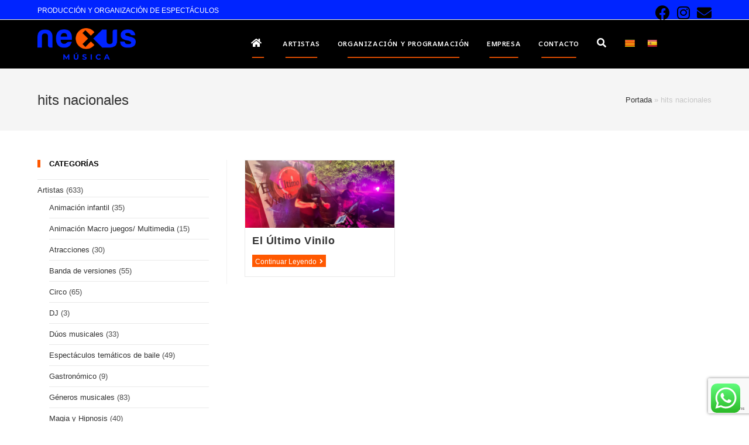

--- FILE ---
content_type: text/html; charset=UTF-8
request_url: https://www.nexusmusica.com/tag/hits-nacionales/
body_size: 88581
content:
<!DOCTYPE html>
<html class="html" lang="es">
<head>
	<meta charset="UTF-8">
	<link rel="profile" href="https://gmpg.org/xfn/11">

	<meta name='robots' content='index, follow, max-image-preview:large, max-snippet:-1, max-video-preview:-1' />
<meta name="viewport" content="width=device-width, initial-scale=1">
	<!-- This site is optimized with the Yoast SEO plugin v25.4 - https://yoast.com/wordpress/plugins/seo/ -->
	<title>hits nacionales archivos - Nexus Música</title>
	<link rel="canonical" href="https://www.nexusmusica.com/tag/hits-nacionales/" />
	<meta property="og:locale" content="es_ES" />
	<meta property="og:type" content="article" />
	<meta property="og:title" content="hits nacionales archivos - Nexus Música" />
	<meta property="og:url" content="https://www.nexusmusica.com/tag/hits-nacionales/" />
	<meta property="og:site_name" content="Nexus Música" />
	<meta name="twitter:card" content="summary_large_image" />
	<script type="application/ld+json" class="yoast-schema-graph">{"@context":"https://schema.org","@graph":[{"@type":"CollectionPage","@id":"https://www.nexusmusica.com/tag/hits-nacionales/","url":"https://www.nexusmusica.com/tag/hits-nacionales/","name":"hits nacionales archivos - Nexus Música","isPartOf":{"@id":"https://www.nexusmusica.com/#website"},"primaryImageOfPage":{"@id":"https://www.nexusmusica.com/tag/hits-nacionales/#primaryimage"},"image":{"@id":"https://www.nexusmusica.com/tag/hits-nacionales/#primaryimage"},"thumbnailUrl":"https://www.nexusmusica.com/wp-content/uploads/2021/11/0ea334c8-12ce-4b2a-bc62-dcf2de9887d3.jpg","breadcrumb":{"@id":"https://www.nexusmusica.com/tag/hits-nacionales/#breadcrumb"},"inLanguage":"es"},{"@type":"ImageObject","inLanguage":"es","@id":"https://www.nexusmusica.com/tag/hits-nacionales/#primaryimage","url":"https://www.nexusmusica.com/wp-content/uploads/2021/11/0ea334c8-12ce-4b2a-bc62-dcf2de9887d3.jpg","contentUrl":"https://www.nexusmusica.com/wp-content/uploads/2021/11/0ea334c8-12ce-4b2a-bc62-dcf2de9887d3.jpg","width":2000,"height":900},{"@type":"BreadcrumbList","@id":"https://www.nexusmusica.com/tag/hits-nacionales/#breadcrumb","itemListElement":[{"@type":"ListItem","position":1,"name":"Portada","item":"https://www.nexusmusica.com/"},{"@type":"ListItem","position":2,"name":"hits nacionales"}]},{"@type":"WebSite","@id":"https://www.nexusmusica.com/#website","url":"https://www.nexusmusica.com/","name":"Nexus Música","description":"PRODUCCIÓN Y ORGANIZACIÓN DE ESPECTÁCULOS","publisher":{"@id":"https://www.nexusmusica.com/#organization"},"potentialAction":[{"@type":"SearchAction","target":{"@type":"EntryPoint","urlTemplate":"https://www.nexusmusica.com/?s={search_term_string}"},"query-input":{"@type":"PropertyValueSpecification","valueRequired":true,"valueName":"search_term_string"}}],"inLanguage":"es"},{"@type":"Organization","@id":"https://www.nexusmusica.com/#organization","name":"Nexus Música","url":"https://www.nexusmusica.com/","logo":{"@type":"ImageObject","inLanguage":"es","@id":"https://www.nexusmusica.com/#/schema/logo/image/","url":"https://www.nexusmusica.com/wp-content/uploads/2025/02/logo2_nexus.png","contentUrl":"https://www.nexusmusica.com/wp-content/uploads/2025/02/logo2_nexus.png","width":500,"height":161,"caption":"Nexus Música"},"image":{"@id":"https://www.nexusmusica.com/#/schema/logo/image/"}}]}</script>
	<!-- / Yoast SEO plugin. -->


<link rel='dns-prefetch' href='//www.nexusmusica.com' />
<link rel='dns-prefetch' href='//translate.google.com' />
<link rel='dns-prefetch' href='//www.googletagmanager.com' />
<link rel='dns-prefetch' href='//fonts.googleapis.com' />
<link rel="alternate" type="application/rss+xml" title="Nexus Música &raquo; Feed" href="https://www.nexusmusica.com/feed/" />
<link rel="alternate" type="application/rss+xml" title="Nexus Música &raquo; Etiqueta hits nacionales del feed" href="https://www.nexusmusica.com/tag/hits-nacionales/feed/" />
<style id='wp-img-auto-sizes-contain-inline-css'>
img:is([sizes=auto i],[sizes^="auto," i]){contain-intrinsic-size:3000px 1500px}
/*# sourceURL=wp-img-auto-sizes-contain-inline-css */
</style>
<link rel='stylesheet' id='ht_ctc_main_css-css' href='https://www.nexusmusica.com/wp-content/plugins/click-to-chat-for-whatsapp/new/inc/assets/css/main.css?ver=4.24' media='all' />
<style id='wp-emoji-styles-inline-css'>

	img.wp-smiley, img.emoji {
		display: inline !important;
		border: none !important;
		box-shadow: none !important;
		height: 1em !important;
		width: 1em !important;
		margin: 0 0.07em !important;
		vertical-align: -0.1em !important;
		background: none !important;
		padding: 0 !important;
	}
/*# sourceURL=wp-emoji-styles-inline-css */
</style>
<style id='wp-block-library-inline-css'>
:root{--wp-block-synced-color:#7a00df;--wp-block-synced-color--rgb:122,0,223;--wp-bound-block-color:var(--wp-block-synced-color);--wp-editor-canvas-background:#ddd;--wp-admin-theme-color:#007cba;--wp-admin-theme-color--rgb:0,124,186;--wp-admin-theme-color-darker-10:#006ba1;--wp-admin-theme-color-darker-10--rgb:0,107,160.5;--wp-admin-theme-color-darker-20:#005a87;--wp-admin-theme-color-darker-20--rgb:0,90,135;--wp-admin-border-width-focus:2px}@media (min-resolution:192dpi){:root{--wp-admin-border-width-focus:1.5px}}.wp-element-button{cursor:pointer}:root .has-very-light-gray-background-color{background-color:#eee}:root .has-very-dark-gray-background-color{background-color:#313131}:root .has-very-light-gray-color{color:#eee}:root .has-very-dark-gray-color{color:#313131}:root .has-vivid-green-cyan-to-vivid-cyan-blue-gradient-background{background:linear-gradient(135deg,#00d084,#0693e3)}:root .has-purple-crush-gradient-background{background:linear-gradient(135deg,#34e2e4,#4721fb 50%,#ab1dfe)}:root .has-hazy-dawn-gradient-background{background:linear-gradient(135deg,#faaca8,#dad0ec)}:root .has-subdued-olive-gradient-background{background:linear-gradient(135deg,#fafae1,#67a671)}:root .has-atomic-cream-gradient-background{background:linear-gradient(135deg,#fdd79a,#004a59)}:root .has-nightshade-gradient-background{background:linear-gradient(135deg,#330968,#31cdcf)}:root .has-midnight-gradient-background{background:linear-gradient(135deg,#020381,#2874fc)}:root{--wp--preset--font-size--normal:16px;--wp--preset--font-size--huge:42px}.has-regular-font-size{font-size:1em}.has-larger-font-size{font-size:2.625em}.has-normal-font-size{font-size:var(--wp--preset--font-size--normal)}.has-huge-font-size{font-size:var(--wp--preset--font-size--huge)}.has-text-align-center{text-align:center}.has-text-align-left{text-align:left}.has-text-align-right{text-align:right}.has-fit-text{white-space:nowrap!important}#end-resizable-editor-section{display:none}.aligncenter{clear:both}.items-justified-left{justify-content:flex-start}.items-justified-center{justify-content:center}.items-justified-right{justify-content:flex-end}.items-justified-space-between{justify-content:space-between}.screen-reader-text{border:0;clip-path:inset(50%);height:1px;margin:-1px;overflow:hidden;padding:0;position:absolute;width:1px;word-wrap:normal!important}.screen-reader-text:focus{background-color:#ddd;clip-path:none;color:#444;display:block;font-size:1em;height:auto;left:5px;line-height:normal;padding:15px 23px 14px;text-decoration:none;top:5px;width:auto;z-index:100000}html :where(.has-border-color){border-style:solid}html :where([style*=border-top-color]){border-top-style:solid}html :where([style*=border-right-color]){border-right-style:solid}html :where([style*=border-bottom-color]){border-bottom-style:solid}html :where([style*=border-left-color]){border-left-style:solid}html :where([style*=border-width]){border-style:solid}html :where([style*=border-top-width]){border-top-style:solid}html :where([style*=border-right-width]){border-right-style:solid}html :where([style*=border-bottom-width]){border-bottom-style:solid}html :where([style*=border-left-width]){border-left-style:solid}html :where(img[class*=wp-image-]){height:auto;max-width:100%}:where(figure){margin:0 0 1em}html :where(.is-position-sticky){--wp-admin--admin-bar--position-offset:var(--wp-admin--admin-bar--height,0px)}@media screen and (max-width:600px){html :where(.is-position-sticky){--wp-admin--admin-bar--position-offset:0px}}

/*# sourceURL=wp-block-library-inline-css */
</style><style id='global-styles-inline-css'>
:root{--wp--preset--aspect-ratio--square: 1;--wp--preset--aspect-ratio--4-3: 4/3;--wp--preset--aspect-ratio--3-4: 3/4;--wp--preset--aspect-ratio--3-2: 3/2;--wp--preset--aspect-ratio--2-3: 2/3;--wp--preset--aspect-ratio--16-9: 16/9;--wp--preset--aspect-ratio--9-16: 9/16;--wp--preset--color--black: #000000;--wp--preset--color--cyan-bluish-gray: #abb8c3;--wp--preset--color--white: #ffffff;--wp--preset--color--pale-pink: #f78da7;--wp--preset--color--vivid-red: #cf2e2e;--wp--preset--color--luminous-vivid-orange: #ff6900;--wp--preset--color--luminous-vivid-amber: #fcb900;--wp--preset--color--light-green-cyan: #7bdcb5;--wp--preset--color--vivid-green-cyan: #00d084;--wp--preset--color--pale-cyan-blue: #8ed1fc;--wp--preset--color--vivid-cyan-blue: #0693e3;--wp--preset--color--vivid-purple: #9b51e0;--wp--preset--gradient--vivid-cyan-blue-to-vivid-purple: linear-gradient(135deg,rgb(6,147,227) 0%,rgb(155,81,224) 100%);--wp--preset--gradient--light-green-cyan-to-vivid-green-cyan: linear-gradient(135deg,rgb(122,220,180) 0%,rgb(0,208,130) 100%);--wp--preset--gradient--luminous-vivid-amber-to-luminous-vivid-orange: linear-gradient(135deg,rgb(252,185,0) 0%,rgb(255,105,0) 100%);--wp--preset--gradient--luminous-vivid-orange-to-vivid-red: linear-gradient(135deg,rgb(255,105,0) 0%,rgb(207,46,46) 100%);--wp--preset--gradient--very-light-gray-to-cyan-bluish-gray: linear-gradient(135deg,rgb(238,238,238) 0%,rgb(169,184,195) 100%);--wp--preset--gradient--cool-to-warm-spectrum: linear-gradient(135deg,rgb(74,234,220) 0%,rgb(151,120,209) 20%,rgb(207,42,186) 40%,rgb(238,44,130) 60%,rgb(251,105,98) 80%,rgb(254,248,76) 100%);--wp--preset--gradient--blush-light-purple: linear-gradient(135deg,rgb(255,206,236) 0%,rgb(152,150,240) 100%);--wp--preset--gradient--blush-bordeaux: linear-gradient(135deg,rgb(254,205,165) 0%,rgb(254,45,45) 50%,rgb(107,0,62) 100%);--wp--preset--gradient--luminous-dusk: linear-gradient(135deg,rgb(255,203,112) 0%,rgb(199,81,192) 50%,rgb(65,88,208) 100%);--wp--preset--gradient--pale-ocean: linear-gradient(135deg,rgb(255,245,203) 0%,rgb(182,227,212) 50%,rgb(51,167,181) 100%);--wp--preset--gradient--electric-grass: linear-gradient(135deg,rgb(202,248,128) 0%,rgb(113,206,126) 100%);--wp--preset--gradient--midnight: linear-gradient(135deg,rgb(2,3,129) 0%,rgb(40,116,252) 100%);--wp--preset--font-size--small: 13px;--wp--preset--font-size--medium: 20px;--wp--preset--font-size--large: 36px;--wp--preset--font-size--x-large: 42px;--wp--preset--spacing--20: 0.44rem;--wp--preset--spacing--30: 0.67rem;--wp--preset--spacing--40: 1rem;--wp--preset--spacing--50: 1.5rem;--wp--preset--spacing--60: 2.25rem;--wp--preset--spacing--70: 3.38rem;--wp--preset--spacing--80: 5.06rem;--wp--preset--shadow--natural: 6px 6px 9px rgba(0, 0, 0, 0.2);--wp--preset--shadow--deep: 12px 12px 50px rgba(0, 0, 0, 0.4);--wp--preset--shadow--sharp: 6px 6px 0px rgba(0, 0, 0, 0.2);--wp--preset--shadow--outlined: 6px 6px 0px -3px rgb(255, 255, 255), 6px 6px rgb(0, 0, 0);--wp--preset--shadow--crisp: 6px 6px 0px rgb(0, 0, 0);}:where(.is-layout-flex){gap: 0.5em;}:where(.is-layout-grid){gap: 0.5em;}body .is-layout-flex{display: flex;}.is-layout-flex{flex-wrap: wrap;align-items: center;}.is-layout-flex > :is(*, div){margin: 0;}body .is-layout-grid{display: grid;}.is-layout-grid > :is(*, div){margin: 0;}:where(.wp-block-columns.is-layout-flex){gap: 2em;}:where(.wp-block-columns.is-layout-grid){gap: 2em;}:where(.wp-block-post-template.is-layout-flex){gap: 1.25em;}:where(.wp-block-post-template.is-layout-grid){gap: 1.25em;}.has-black-color{color: var(--wp--preset--color--black) !important;}.has-cyan-bluish-gray-color{color: var(--wp--preset--color--cyan-bluish-gray) !important;}.has-white-color{color: var(--wp--preset--color--white) !important;}.has-pale-pink-color{color: var(--wp--preset--color--pale-pink) !important;}.has-vivid-red-color{color: var(--wp--preset--color--vivid-red) !important;}.has-luminous-vivid-orange-color{color: var(--wp--preset--color--luminous-vivid-orange) !important;}.has-luminous-vivid-amber-color{color: var(--wp--preset--color--luminous-vivid-amber) !important;}.has-light-green-cyan-color{color: var(--wp--preset--color--light-green-cyan) !important;}.has-vivid-green-cyan-color{color: var(--wp--preset--color--vivid-green-cyan) !important;}.has-pale-cyan-blue-color{color: var(--wp--preset--color--pale-cyan-blue) !important;}.has-vivid-cyan-blue-color{color: var(--wp--preset--color--vivid-cyan-blue) !important;}.has-vivid-purple-color{color: var(--wp--preset--color--vivid-purple) !important;}.has-black-background-color{background-color: var(--wp--preset--color--black) !important;}.has-cyan-bluish-gray-background-color{background-color: var(--wp--preset--color--cyan-bluish-gray) !important;}.has-white-background-color{background-color: var(--wp--preset--color--white) !important;}.has-pale-pink-background-color{background-color: var(--wp--preset--color--pale-pink) !important;}.has-vivid-red-background-color{background-color: var(--wp--preset--color--vivid-red) !important;}.has-luminous-vivid-orange-background-color{background-color: var(--wp--preset--color--luminous-vivid-orange) !important;}.has-luminous-vivid-amber-background-color{background-color: var(--wp--preset--color--luminous-vivid-amber) !important;}.has-light-green-cyan-background-color{background-color: var(--wp--preset--color--light-green-cyan) !important;}.has-vivid-green-cyan-background-color{background-color: var(--wp--preset--color--vivid-green-cyan) !important;}.has-pale-cyan-blue-background-color{background-color: var(--wp--preset--color--pale-cyan-blue) !important;}.has-vivid-cyan-blue-background-color{background-color: var(--wp--preset--color--vivid-cyan-blue) !important;}.has-vivid-purple-background-color{background-color: var(--wp--preset--color--vivid-purple) !important;}.has-black-border-color{border-color: var(--wp--preset--color--black) !important;}.has-cyan-bluish-gray-border-color{border-color: var(--wp--preset--color--cyan-bluish-gray) !important;}.has-white-border-color{border-color: var(--wp--preset--color--white) !important;}.has-pale-pink-border-color{border-color: var(--wp--preset--color--pale-pink) !important;}.has-vivid-red-border-color{border-color: var(--wp--preset--color--vivid-red) !important;}.has-luminous-vivid-orange-border-color{border-color: var(--wp--preset--color--luminous-vivid-orange) !important;}.has-luminous-vivid-amber-border-color{border-color: var(--wp--preset--color--luminous-vivid-amber) !important;}.has-light-green-cyan-border-color{border-color: var(--wp--preset--color--light-green-cyan) !important;}.has-vivid-green-cyan-border-color{border-color: var(--wp--preset--color--vivid-green-cyan) !important;}.has-pale-cyan-blue-border-color{border-color: var(--wp--preset--color--pale-cyan-blue) !important;}.has-vivid-cyan-blue-border-color{border-color: var(--wp--preset--color--vivid-cyan-blue) !important;}.has-vivid-purple-border-color{border-color: var(--wp--preset--color--vivid-purple) !important;}.has-vivid-cyan-blue-to-vivid-purple-gradient-background{background: var(--wp--preset--gradient--vivid-cyan-blue-to-vivid-purple) !important;}.has-light-green-cyan-to-vivid-green-cyan-gradient-background{background: var(--wp--preset--gradient--light-green-cyan-to-vivid-green-cyan) !important;}.has-luminous-vivid-amber-to-luminous-vivid-orange-gradient-background{background: var(--wp--preset--gradient--luminous-vivid-amber-to-luminous-vivid-orange) !important;}.has-luminous-vivid-orange-to-vivid-red-gradient-background{background: var(--wp--preset--gradient--luminous-vivid-orange-to-vivid-red) !important;}.has-very-light-gray-to-cyan-bluish-gray-gradient-background{background: var(--wp--preset--gradient--very-light-gray-to-cyan-bluish-gray) !important;}.has-cool-to-warm-spectrum-gradient-background{background: var(--wp--preset--gradient--cool-to-warm-spectrum) !important;}.has-blush-light-purple-gradient-background{background: var(--wp--preset--gradient--blush-light-purple) !important;}.has-blush-bordeaux-gradient-background{background: var(--wp--preset--gradient--blush-bordeaux) !important;}.has-luminous-dusk-gradient-background{background: var(--wp--preset--gradient--luminous-dusk) !important;}.has-pale-ocean-gradient-background{background: var(--wp--preset--gradient--pale-ocean) !important;}.has-electric-grass-gradient-background{background: var(--wp--preset--gradient--electric-grass) !important;}.has-midnight-gradient-background{background: var(--wp--preset--gradient--midnight) !important;}.has-small-font-size{font-size: var(--wp--preset--font-size--small) !important;}.has-medium-font-size{font-size: var(--wp--preset--font-size--medium) !important;}.has-large-font-size{font-size: var(--wp--preset--font-size--large) !important;}.has-x-large-font-size{font-size: var(--wp--preset--font-size--x-large) !important;}
/*# sourceURL=global-styles-inline-css */
</style>

<style id='classic-theme-styles-inline-css'>
/*! This file is auto-generated */
.wp-block-button__link{color:#fff;background-color:#32373c;border-radius:9999px;box-shadow:none;text-decoration:none;padding:calc(.667em + 2px) calc(1.333em + 2px);font-size:1.125em}.wp-block-file__button{background:#32373c;color:#fff;text-decoration:none}
/*# sourceURL=/wp-includes/css/classic-themes.min.css */
</style>
<link rel='stylesheet' id='contact-form-7-css' href='https://www.nexusmusica.com/wp-content/plugins/contact-form-7/includes/css/styles.css?ver=6.0.4' media='all' />
<link rel='stylesheet' id='google-language-translator-css' href='https://www.nexusmusica.com/wp-content/plugins/google-language-translator/css/style.css?ver=6.0.20' media='' />
<link rel='stylesheet' id='owl-carousel-style-css' href='https://www.nexusmusica.com/wp-content/plugins/post-slider-and-carousel/assets/css/owl.carousel.min.css?ver=3.2.9' media='all' />
<link rel='stylesheet' id='psac-public-style-css' href='https://www.nexusmusica.com/wp-content/plugins/post-slider-and-carousel/assets/css/psac-public.css?ver=3.2.9' media='all' />
<link rel='stylesheet' id='font-awesome-css' href='https://www.nexusmusica.com/wp-content/themes/oceanwp/assets/fonts/fontawesome/css/all.min.css?ver=5.15.1' media='all' />
<link rel='stylesheet' id='simple-line-icons-css' href='https://www.nexusmusica.com/wp-content/themes/oceanwp/assets/css/third/simple-line-icons.min.css?ver=2.4.0' media='all' />
<link rel='stylesheet' id='oceanwp-style-css' href='https://www.nexusmusica.com/wp-content/themes/oceanwp/assets/css/style.min.css?ver=3.4.3' media='all' />
<link rel='stylesheet' id='oceanwp-google-font-nothing-you-could-do-css' href='//fonts.googleapis.com/css?family=Nothing+You+Could+Do%3A100%2C200%2C300%2C400%2C500%2C600%2C700%2C800%2C900%2C100i%2C200i%2C300i%2C400i%2C500i%2C600i%2C700i%2C800i%2C900i&#038;subset=latin&#038;display=swap&#038;ver=6.9' media='all' />
<link rel='stylesheet' id='oceanwp-google-font-harmattan-css' href='//fonts.googleapis.com/css?family=Harmattan%3A100%2C200%2C300%2C400%2C500%2C600%2C700%2C800%2C900%2C100i%2C200i%2C300i%2C400i%2C500i%2C600i%2C700i%2C800i%2C900i&#038;subset=latin&#038;display=swap&#038;ver=6.9' media='all' />
<link rel='stylesheet' id='msl-main-css' href='https://www.nexusmusica.com/wp-content/plugins/master-slider/public/assets/css/masterslider.main.css?ver=3.10.9' media='all' />
<link rel='stylesheet' id='msl-custom-css' href='https://www.nexusmusica.com/wp-content/uploads/master-slider/custom.css?ver=13.1' media='all' />
<link rel='stylesheet' id='oe-widgets-style-css' href='https://www.nexusmusica.com/wp-content/plugins/ocean-extra/assets/css/widgets.css?ver=6.9' media='all' />
<script src="https://www.nexusmusica.com/wp-includes/js/jquery/jquery.min.js?ver=3.7.1" id="jquery-core-js"></script>
<script src="https://www.nexusmusica.com/wp-includes/js/jquery/jquery-migrate.min.js?ver=3.4.1" id="jquery-migrate-js"></script>

<!-- Fragmento de código de la etiqueta de Google (gtag.js) añadida por Site Kit -->

<!-- Fragmento de código de Google Analytics añadido por Site Kit -->
<script src="https://www.googletagmanager.com/gtag/js?id=G-E1HW9V518B" id="google_gtagjs-js" async></script>
<script id="google_gtagjs-js-after">
window.dataLayer = window.dataLayer || [];function gtag(){dataLayer.push(arguments);}
gtag("set","linker",{"domains":["www.nexusmusica.com"]});
gtag("js", new Date());
gtag("set", "developer_id.dZTNiMT", true);
gtag("config", "G-E1HW9V518B");
//# sourceURL=google_gtagjs-js-after
</script>

<!-- Finalizar fragmento de código de la etiqueta de Google (gtags.js) añadida por Site Kit -->
<link rel="https://api.w.org/" href="https://www.nexusmusica.com/wp-json/" /><link rel="alternate" title="JSON" type="application/json" href="https://www.nexusmusica.com/wp-json/wp/v2/tags/514" /><link rel="EditURI" type="application/rsd+xml" title="RSD" href="https://www.nexusmusica.com/xmlrpc.php?rsd" />
<meta name="generator" content="WordPress 6.9" />
<style type="text/css">.bms-pictobtsearch {} .bms_disablepicto {} .ligne-bms .bms-search-wrap {width: 30%;float: left;} .bms-point-interrogation {border-radius:50%;background-color:#c1c1c1;margin-right: 10px;
		-moz-box-shadow: 2px 2px 5px 0px #656565;
		-webkit-box-shadow: 2px 2px 5px 0px #656565;
		-o-box-shadow: 2px 2px 5px 0px #656565;
		box-shadow: 2px 2px 5px 0px #656565;
		filter:progid:DXImageTransform.Microsoft.Shadow(#656565, Direction=134, Strength=5);} .ligne-bms .bms-result-wrap {width: 65%;} .wrap-beautiful-multiselect-search {} a.bms-selectedcritere {background:url(https://www.nexusmusica.com/wp-content/plugins/beautiful-multiselect-search-lite/images/croix-grise.png) no-repeat 95% center; background-color: #f2f2f2;border: 1px solid #c6c6c6; } a.bms-apageresultselected {; border-bottom: 1px solid #c6c6c6} .bms-selecteur-sous-categorie {; border: 1px solid #c6c6c6; width: 10px ; height: 10px } ul.bms-critere-avec-sous-categorie {} .bms-titrerecherche {border-bottom: 1px dotted #c6c6c6} ul.bms-critere-avec-sous-categorie li.bms-liavecsouscategorie {border: 1px solid #c6c6c6; border-width: 1px 0px 0px 0px;} ul.bms-critere-avec-sous-categorie, ul.bms-critere-sans-sous-categorie {border: 1px solid #c6c6c6; border-width: 0px 0px 1px 0px;} a.bms-sous-categorie {} a.bms-sous-categorie span {} a.bms-cancelselectedcritere {; border: 1px solid #c6c6c6} .bms-titrerecherche .bmstitrerecherchetexte {} .bms-rappel {} a.bms-selectedcritere:hover {} </style><style>p.hello{font-size:12px;color:darkgray;}#google_language_translator,#flags{text-align:left;}#google_language_translator{clear:both;}#flags{width:165px;}#flags a{display:inline-block;margin-right:2px;}#google_language_translator{width:auto!important;}div.skiptranslate.goog-te-gadget{display:inline!important;}.goog-tooltip{display: none!important;}.goog-tooltip:hover{display: none!important;}.goog-text-highlight{background-color:transparent!important;border:none!important;box-shadow:none!important;}#google_language_translator{display:none;}#google_language_translator select.goog-te-combo{color:#32373c;}#google_language_translator{color:transparent;}body{top:0px!important;}#goog-gt-{display:none!important;}font font{background-color:transparent!important;box-shadow:none!important;position:initial!important;}#glt-translate-trigger{left:20px;right:auto;}#glt-translate-trigger > span{color:#ffffff;}#glt-translate-trigger{background:#f89406;}.goog-te-gadget .goog-te-combo{width:100%;}</style><meta name="generator" content="Site Kit by Google 1.156.0" /><script>var ms_grabbing_curosr = 'https://www.nexusmusica.com/wp-content/plugins/master-slider/public/assets/css/common/grabbing.cur', ms_grab_curosr = 'https://www.nexusmusica.com/wp-content/plugins/master-slider/public/assets/css/common/grab.cur';</script>
<meta name="generator" content="MasterSlider 3.10.9 - Responsive Touch Image Slider | avt.li/msf" />
<link rel="icon" href="https://www.nexusmusica.com/wp-content/uploads/2025/02/iconNEXUS.png" sizes="32x32" />
<link rel="icon" href="https://www.nexusmusica.com/wp-content/uploads/2025/02/iconNEXUS.png" sizes="192x192" />
<link rel="apple-touch-icon" href="https://www.nexusmusica.com/wp-content/uploads/2025/02/iconNEXUS.png" />
<meta name="msapplication-TileImage" content="https://www.nexusmusica.com/wp-content/uploads/2025/02/iconNEXUS.png" />
		<style id="wp-custom-css">
			.escritorio .ms-parent-id-1 >.master-slider,.moviles .ms-parent-id-3 >.master-slider{-webkit-animation-name:cambiarColor;animation-name:cambiarColor;-webkit-animation-duration:5s;animation-duration:1s;-webkit-animation-iteration-count:infinite;animation-iteration-count:infinite}.diapos h2{text-align:center;font-size:45px;font-weight:500!important;color:white;font-family:helvetica!important;line-height:42px}.diapos{top:50%;transform:translate(0px,23%);height:100vh;position:absolute;width:100%;text-align:center}.diapos img{max-width:100px;margin-top:20px}.diapos .evento{color:#ff5800!important;font-weight:bolder!important}#flags.size18 a[title="Catalan"],.tool-container .tool-items a[title="Catalan"],a.single-language[title="Catalan"] span.size18{background:url('https://www.nexusmusica.com/wp-content/plugins/google-language-translator/images/flags18.png') -110px -33px no-repeat}#flags.size18 a[title="Spanish"],.tool-container .tool-items a[title="Spanish"],a.single-language[title="Spanish"] span.size18{background:url('https://www.nexusmusica.com/wp-content/plugins/google-language-translator/images/flags18.png') 8px -323px no-repeat}@keyframes cambiarColor{0%{background-color:#ff5800}100%{background-color:#0024ff}}#top-bar-social ul li span{color:white!important;margin-top:-5px}.blog-entry.post ul.meta,#comments,.single-post ul.meta{display:none}.home .page-header-title{display:none}.home header.page-header{padding:42px!important}.children{margin-left:20px!important}.artistas{margin-bottom:20px;background:transparent!important;font-size:10px}.titulos h4{font-size:45px!important;background:black!important;color:#FF5800!important}.titulos{padding:0!important;margin:0!important;min-height:0!important}.artists .wp-block-column{text-align:center!important}.escritorio{display:block!important}.moviles{display:none!important}@media (max-width:800px){.escritorio{display:none!important}.moviles{display:block!important}}.titulos h4{font-size:20px!important}h1,h2,h3,h4,h5,h6{MARGIN:0}.categorias{padding:10px!important}.sinmargen.categorias p img{display:none}.page .entry .alignwide{margin:0!important;max-width:100%}.categorias a{font-size:20px;line-height:20px;text-decoration:none!important;text-transform:uppercase;font-weight:bolder!important;background:black;padding:10px;color:#ff5800!important;display:block;border-left:15px solid white}.single nav.post-navigation .nav-links .title,.theme-heading .text::before,a:hover,:root .has-vivid-cyan-blue-color{color:#ff5800}#top-bar-social li a{font-size:25px;color:black}.categorias a:hover{background:#FF5800!important;color:black!important;border-left:15px solid black}.categorias p{line-height:12px}#site-header.transparent-header{background:black!important}.related-post .published{display:none}#right-sidebar .widget-title{color:black!important;letter-spacing:0;font-family:arial,sans-serif;font-weight:bolder;text-transform:uppercase;border-left:5px solid #FF5800}.blog-entry-readmore.clr a{background:#FF5800!important;color:white!important;padding:5px;text-decoration:none}.widget-title{color:black!important;letter-spacing:0;font-family:arial,sans-serif;font-weight:bolder;text-transform:uppercase;border-left:5px solid white}.background-image-page-header .page-header-inner{display:none}#top-bar-wrap,.oceanwp-top-bar-sticky{background:#0024ff!important}.sinmargen{margin:0;padding:0}.wp-block-media-text .has-large-font-size{line-height:35px!important}.categorias{padding:50px}#site-navigation-wrap .dropdown-menu>li>a{text-transform:uppercase}.goog-te-gadget{display:inline-block !important;visibility:visible !important;opacity:1 !important}.goog-te-banner-frame{display:none !important}.goog-te-combo{display:inline-block !important}.goog-te-gadget{display:block !important;position:relative !important;top:auto !important;left:auto !important}		</style>
		<!-- OceanWP CSS -->
<style type="text/css">
/* General CSS */.boxed-layout #wrap,.boxed-layout .parallax-footer,.boxed-layout .owp-floating-bar{width:1112px}/* Header CSS */#site-logo #site-logo-inner,.oceanwp-social-menu .social-menu-inner,#site-header.full_screen-header .menu-bar-inner,.after-header-content .after-header-content-inner{height:83px}#site-navigation-wrap .dropdown-menu >li >a,.oceanwp-mobile-menu-icon a,.mobile-menu-close,.after-header-content-inner >a{line-height:83px}#site-header,.has-transparent-header .is-sticky #site-header,.has-vh-transparent .is-sticky #site-header.vertical-header,#searchform-header-replace{background-color:#000000}#site-header.transparent-header{background-color:#ffffff}#site-header.has-header-media .overlay-header-media{background-color:rgba(0,0,0,0.5)}#site-logo #site-logo-inner a img,#site-header.center-header #site-navigation-wrap .middle-site-logo a img{max-width:179px}#site-header #site-logo #site-logo-inner a img,#site-header.center-header #site-navigation-wrap .middle-site-logo a img{max-height:54px}.effect-one #site-navigation-wrap .dropdown-menu >li >a.menu-link >span:after,.effect-three #site-navigation-wrap .dropdown-menu >li >a.menu-link >span:after,.effect-five #site-navigation-wrap .dropdown-menu >li >a.menu-link >span:before,.effect-five #site-navigation-wrap .dropdown-menu >li >a.menu-link >span:after,.effect-nine #site-navigation-wrap .dropdown-menu >li >a.menu-link >span:before,.effect-nine #site-navigation-wrap .dropdown-menu >li >a.menu-link >span:after{background-color:#ff5800}.effect-four #site-navigation-wrap .dropdown-menu >li >a.menu-link >span:before,.effect-four #site-navigation-wrap .dropdown-menu >li >a.menu-link >span:after,.effect-seven #site-navigation-wrap .dropdown-menu >li >a.menu-link:hover >span:after,.effect-seven #site-navigation-wrap .dropdown-menu >li.sfHover >a.menu-link >span:after{color:#ff5800}.effect-seven #site-navigation-wrap .dropdown-menu >li >a.menu-link:hover >span:after,.effect-seven #site-navigation-wrap .dropdown-menu >li.sfHover >a.menu-link >span:after{text-shadow:10px 0 #ff5800,-10px 0 #ff5800}#site-navigation-wrap .dropdown-menu >li >a,.oceanwp-mobile-menu-icon a,#searchform-header-replace-close{color:#ffffff}#site-navigation-wrap .dropdown-menu >li >a .owp-icon use,.oceanwp-mobile-menu-icon a .owp-icon use,#searchform-header-replace-close .owp-icon use{stroke:#ffffff}#site-navigation-wrap .dropdown-menu >li >a:hover,.oceanwp-mobile-menu-icon a:hover,#searchform-header-replace-close:hover{color:#ff5800}#site-navigation-wrap .dropdown-menu >li >a:hover .owp-icon use,.oceanwp-mobile-menu-icon a:hover .owp-icon use,#searchform-header-replace-close:hover .owp-icon use{stroke:#ff5800}#site-navigation-wrap .dropdown-menu >.current-menu-item >a,#site-navigation-wrap .dropdown-menu >.current-menu-ancestor >a,#site-navigation-wrap .dropdown-menu >.current-menu-item >a:hover,#site-navigation-wrap .dropdown-menu >.current-menu-ancestor >a:hover{color:#ff5800}.dropdown-menu .sub-menu,#searchform-dropdown,.current-shop-items-dropdown{border-color:#ff5800}body .sidr a:hover,body .sidr-class-dropdown-toggle:hover,body .sidr-class-dropdown-toggle .fa,body .sidr-class-menu-item-has-children.active >a,body .sidr-class-menu-item-has-children.active >a >.sidr-class-dropdown-toggle,#mobile-dropdown ul li a:hover,#mobile-dropdown ul li a .dropdown-toggle:hover,#mobile-dropdown .menu-item-has-children.active >a,#mobile-dropdown .menu-item-has-children.active >a >.dropdown-toggle,#mobile-fullscreen ul li a:hover,#mobile-fullscreen .oceanwp-social-menu.simple-social ul li a:hover{color:#ff5800}#mobile-fullscreen a.close:hover .close-icon-inner,#mobile-fullscreen a.close:hover .close-icon-inner::after{background-color:#ff5800}/* Top Bar CSS */#top-bar{padding:8px 0 4px 0}#top-bar-wrap,.oceanwp-top-bar-sticky{background-color:#ff5800}#top-bar-wrap,#top-bar-content strong{color:#ffffff}/* Footer Widgets CSS */#footer-widgets{background-color:#ff5800}#footer-widgets,#footer-widgets p,#footer-widgets li a:before,#footer-widgets .contact-info-widget span.oceanwp-contact-title,#footer-widgets .recent-posts-date,#footer-widgets .recent-posts-comments,#footer-widgets .widget-recent-posts-icons li .fa{color:#ffffff}/* Footer Bottom CSS */#footer-bottom{background-color:#000000}/* Typography CSS */h4{font-family:Nothing You Could Do;color:#eeee22}#site-navigation-wrap .dropdown-menu >li >a,#site-header.full_screen-header .fs-dropdown-menu >li >a,#site-header.top-header #site-navigation-wrap .dropdown-menu >li >a,#site-header.center-header #site-navigation-wrap .dropdown-menu >li >a,#site-header.medium-header #site-navigation-wrap .dropdown-menu >li >a,.oceanwp-mobile-menu-icon a{font-family:Harmattan;font-weight:600;font-size:16px;text-transform:uppercase}
</style></head>

<body class="archive tag tag-hits-nacionales tag-514 wp-custom-logo wp-embed-responsive wp-theme-oceanwp _masterslider _ms_version_3.10.9 oceanwp-theme dropdown-mobile has-transparent-header no-header-border default-breakpoint has-sidebar content-left-sidebar has-topbar has-breadcrumbs has-blog-grid" itemscope="itemscope" itemtype="https://schema.org/Blog">

	
	
	<div id="outer-wrap" class="site clr">

		<a class="skip-link screen-reader-text" href="#main">Saltar al contenido</a>

		
		<div id="wrap" class="clr">

			

<div id="top-bar-wrap" class="clr">

	<div id="top-bar" class="clr container">

		
		<div id="top-bar-inner" class="clr">

			
	<div id="top-bar-content" class="clr has-content top-bar-left">

		
		
			
				<span class="topbar-content">

					PRODUCCIÓN Y ORGANIZACIÓN DE ESPECTÁCULOS 
				</span>

				
	</div><!-- #top-bar-content -->



<div id="top-bar-social" class="clr top-bar-right">

	<ul class="clr" aria-label="Enlaces sociales">

		<li class="oceanwp-facebook"><a href="https://www.facebook.com/nexusmusica/" aria-label="Facebook (se abre en una nueva pestaña)" target="_blank" rel="noopener noreferrer"><i class=" fab fa-facebook" aria-hidden="true" role="img"></i></a></li><li class="oceanwp-instagram"><a href="https://www.instagram.com/nexusmusica/" aria-label="Instagram (se abre en una nueva pestaña)" target="_blank" rel="noopener noreferrer"><i class=" fab fa-instagram" aria-hidden="true" role="img"></i></a></li><li class="oceanwp-email"><a href="mailto:&#105;n&#102;o&#64;nex&#117;&#115;mu&#115;&#105;c&#97;&#46;c&#111;&#109;" aria-label="Enviar por correo electrónico (se abre en tu aplicación)" target="_self"><i class=" fa fa-envelope" aria-hidden="true" role="img"></i></a></li>
	</ul>

</div><!-- #top-bar-social -->

		</div><!-- #top-bar-inner -->

		
	</div><!-- #top-bar -->

</div><!-- #top-bar-wrap -->


				<div id="transparent-header-wrap" class="clr">
	
<header id="site-header" class="transparent-header has-social effect-five clr" data-height="83" itemscope="itemscope" itemtype="https://schema.org/WPHeader" role="banner">

	
					
			<div id="site-header-inner" class="clr container">

				
				

<div id="site-logo" class="clr" itemscope itemtype="https://schema.org/Brand" >

	
	<div id="site-logo-inner" class="clr">

		<a href="https://www.nexusmusica.com/" class="custom-logo-link" rel="home"><img width="500" height="161" src="https://www.nexusmusica.com/wp-content/uploads/2025/02/logo2_nexus.png" class="custom-logo" alt="Nexus Música" decoding="async" fetchpriority="high" srcset="https://www.nexusmusica.com/wp-content/uploads/2025/02/logo2_nexus.png 1x, https://www.nexusmusica.com/wp-content/uploads/2025/02/logo2_nexus.png 2x" sizes="(max-width: 500px) 100vw, 500px" /></a>
	</div><!-- #site-logo-inner -->

	
	
</div><!-- #site-logo -->


<div class="oceanwp-social-menu clr simple-social">

	<div class="social-menu-inner clr">

		
			<ul aria-label="Enlaces sociales">

				<div id="flags" class="size18"><ul id="sortable" class="ui-sortable" style="float:left"><li id='Catalan'><a href='#' title='Catalan' class='nturl notranslate ca flag Catalan'></a></li><li id='Spanish'><a href='#' title='Spanish' class='nturl notranslate es flag Spanish'></a></li></ul></div><div id="google_language_translator" class="default-language-es"></div> 

			</ul>

		
	</div>

</div>
			<div id="site-navigation-wrap" class="clr">
			
			
			
			<nav id="site-navigation" class="navigation main-navigation clr" itemscope="itemscope" itemtype="https://schema.org/SiteNavigationElement" role="navigation" >

				<ul id="menu-nexus" class="main-menu dropdown-menu sf-menu"><li id="menu-item-3291" class="menu-item menu-item-type-post_type menu-item-object-page menu-item-home menu-item-3291"><a href="https://www.nexusmusica.com/" class="menu-link"><span class="text-wrap"><i class="fas fa-home"></i></span></a></li><li id="menu-item-495" class="menu-item menu-item-type-taxonomy menu-item-object-category menu-item-495"><a href="https://www.nexusmusica.com/category/artistas/" class="menu-link"><span class="text-wrap">Artistas</span></a></li><li id="menu-item-847" class="menu-item menu-item-type-post_type menu-item-object-page menu-item-847"><a href="https://www.nexusmusica.com/organizacion-y-programacion/" class="menu-link"><span class="text-wrap">Organización y programación</span></a></li><li id="menu-item-848" class="menu-item menu-item-type-post_type menu-item-object-page menu-item-848"><a href="https://www.nexusmusica.com/empresa/" class="menu-link"><span class="text-wrap">Empresa</span></a></li><li id="menu-item-849" class="menu-item menu-item-type-post_type menu-item-object-page menu-item-849"><a href="https://www.nexusmusica.com/contacto/" class="menu-link"><span class="text-wrap">Contacto</span></a></li><li class="search-toggle-li" ><a href="https://www.nexusmusica.com/#" class="site-search-toggle search-dropdown-toggle"><span class="screen-reader-text">Alternar búsqueda de la web</span><i class=" fas fa-search" aria-hidden="true" role="img"></i></a></li></ul>
<div id="searchform-dropdown" class="header-searchform-wrap clr" >
	
<form aria-label="Buscar en esta web" role="search" method="get" class="searchform" action="https://www.nexusmusica.com/">	
	<input aria-label="Insertar la consulta de búsqueda" type="search" id="ocean-search-form-1" class="field" autocomplete="off" placeholder="Buscar" name="s">
		</form>
</div><!-- #searchform-dropdown -->

			</nav><!-- #site-navigation -->

			
			
					</div><!-- #site-navigation-wrap -->
			
		
	
				
	
	<div class="oceanwp-mobile-menu-icon clr mobile-right">

		
		
		
		<a href="https://www.nexusmusica.com/#mobile-menu-toggle" class="mobile-menu"  aria-label="Menú en móvil">
							<i class="fa fa-bars" aria-hidden="true"></i>
								<span class="oceanwp-text">Menú</span>
				<span class="oceanwp-close-text">Cerrar</span>
						</a>

		
		
		
	</div><!-- #oceanwp-mobile-menu-navbar -->

	

			</div><!-- #site-header-inner -->

			
<div id="mobile-dropdown" class="clr" >

	<nav class="clr has-social" itemscope="itemscope" itemtype="https://schema.org/SiteNavigationElement">

		<ul id="menu-nexus-1" class="menu"><li class="menu-item menu-item-type-post_type menu-item-object-page menu-item-home menu-item-3291"><a href="https://www.nexusmusica.com/"><i class="fas fa-home"></i></a></li>
<li class="menu-item menu-item-type-taxonomy menu-item-object-category menu-item-495"><a href="https://www.nexusmusica.com/category/artistas/">Artistas</a></li>
<li class="menu-item menu-item-type-post_type menu-item-object-page menu-item-847"><a href="https://www.nexusmusica.com/organizacion-y-programacion/">Organización y programación</a></li>
<li class="menu-item menu-item-type-post_type menu-item-object-page menu-item-848"><a href="https://www.nexusmusica.com/empresa/">Empresa</a></li>
<li class="menu-item menu-item-type-post_type menu-item-object-page menu-item-849"><a href="https://www.nexusmusica.com/contacto/">Contacto</a></li>
<li class="search-toggle-li" ><a href="https://www.nexusmusica.com/#" class="site-search-toggle search-dropdown-toggle"><span class="screen-reader-text">Alternar búsqueda de la web</span><i class=" fas fa-search" aria-hidden="true" role="img"></i></a></li></ul>
<div class="oceanwp-social-menu clr simple-social">

	<div class="social-menu-inner clr">

		
			<ul aria-label="Enlaces sociales">

				<div id="flags" class="size18"><ul id="sortable" class="ui-sortable" style="float:left"><li id='Catalan'><a href='#' title='Catalan' class='nturl notranslate ca flag Catalan'></a></li><li id='Spanish'><a href='#' title='Spanish' class='nturl notranslate es flag Spanish'></a></li></ul></div><div id="google_language_translator" class="default-language-es"></div> 

			</ul>

		
	</div>

</div>

<div id="mobile-menu-search" class="clr">
	<form aria-label="Buscar en esta web" method="get" action="https://www.nexusmusica.com/" class="mobile-searchform">
		<input aria-label="Insertar la consulta de búsqueda" value="" class="field" id="ocean-mobile-search-2" type="search" name="s" autocomplete="off" placeholder="Buscar" />
		<button aria-label="Enviar la búsqueda" type="submit" class="searchform-submit">
			<i class=" fas fa-search" aria-hidden="true" role="img"></i>		</button>
					</form>
</div><!-- .mobile-menu-search -->

	</nav>

</div>

			
			
		
		
</header><!-- #site-header -->

	</div>
	
			
			<main id="main" class="site-main clr"  role="main">

				

<header class="page-header">

	
	<div class="container clr page-header-inner">

		
			<h1 class="page-header-title clr" itemprop="headline">hits nacionales</h1>

			
		
		<nav class="site-breadcrumbs clr"><span><span><a href="https://www.nexusmusica.com/">Portada</a></span> &raquo; <span class="breadcrumb_last" aria-current="page">hits nacionales</span></span></nav>
	</div><!-- .page-header-inner -->

	
	
</header><!-- .page-header -->

                 
 

	
	<div id="content-wrap" class="container clr">

		
		<div id="primary" class="content-area clr">

			
			<div id="content" class="site-content clr">

				
										<div id="blog-entries" class="entries clr oceanwp-row blog-masonry-grid infinite-scroll-wrap">

							
							
								
								
	<article id="post-4116" class="blog-entry clr isotope-entry col span_1_of_3 col-1 item-entry grid-entry post-4116 post type-post status-publish format-standard has-post-thumbnail hentry category-artistas category-generos-musicales tag-el-ultimo-vinilo tag-guitarra tag-hits-nacionales tag-jarabe-de-palo tag-manolo-garcia tag-voces entry has-media">

		<div class="blog-entry-inner clr">

			
<div class="thumbnail">

	<a href="https://www.nexusmusica.com/el-ultimo-vinilo/" class="thumbnail-link">

		<img width="1024" height="461" src="https://www.nexusmusica.com/wp-content/uploads/2021/11/0ea334c8-12ce-4b2a-bc62-dcf2de9887d3-1024x461.jpg" class="attachment-large size-large wp-post-image" alt="Lee más sobre el artículo El Último Vinilo" itemprop="image" decoding="async" srcset="https://www.nexusmusica.com/wp-content/uploads/2021/11/0ea334c8-12ce-4b2a-bc62-dcf2de9887d3-1024x461.jpg 1024w, https://www.nexusmusica.com/wp-content/uploads/2021/11/0ea334c8-12ce-4b2a-bc62-dcf2de9887d3-300x135.jpg 300w, https://www.nexusmusica.com/wp-content/uploads/2021/11/0ea334c8-12ce-4b2a-bc62-dcf2de9887d3-768x346.jpg 768w, https://www.nexusmusica.com/wp-content/uploads/2021/11/0ea334c8-12ce-4b2a-bc62-dcf2de9887d3-1536x691.jpg 1536w, https://www.nexusmusica.com/wp-content/uploads/2021/11/0ea334c8-12ce-4b2a-bc62-dcf2de9887d3.jpg 2000w" sizes="(max-width: 1024px) 100vw, 1024px" />			<span class="overlay"></span>
			
	</a>

	
</div><!-- .thumbnail -->


<header class="blog-entry-header clr">
	<h2 class="blog-entry-title entry-title">
		<a href="https://www.nexusmusica.com/el-ultimo-vinilo/"  rel="bookmark">El Último Vinilo</a>
	</h2><!-- .blog-entry-title -->
</header><!-- .blog-entry-header -->


<ul class="meta obem-modern clr" aria-label="Detalles de la entrada:">

	
		
		
		
					<li class="meta-cat"><span class="screen-reader-text">Categoría de la entrada:</span><i class=" far fa-folder-open" aria-hidden="true" role="img"></i><a href="https://www.nexusmusica.com/category/artistas/" rel="category tag">Artistas</a><span class="owp-sep" aria-hidden="true">/</span><a href="https://www.nexusmusica.com/category/artistas/generos-musicales/" rel="category tag">Géneros musicales</a></li>
		
		
		
	
</ul>



<div class="blog-entry-readmore clr">
	
<a href="https://www.nexusmusica.com/el-ultimo-vinilo/" 
	>
	Continuar leyendo<span class="screen-reader-text">El Último Vinilo</span><i class=" fa fa-angle-right" aria-hidden="true" role="img"></i></a>

</div><!-- .blog-entry-readmore -->


			
		</div><!-- .blog-entry-inner -->

	</article><!-- #post-## -->

	
								
							
						</div><!-- #blog-entries -->

							<div class="scroller-status"><div class="loader-ellips infinite-scroll-request"><span class="loader-ellips__dot"></span><span class="loader-ellips__dot"></span><span class="loader-ellips__dot"></span><span class="loader-ellips__dot"></span></div><p class="scroller-status__message infinite-scroll-last">Fin del contenido</p><p class="scroller-status__message infinite-scroll-error">No hay más páginas por cargar</p></div><div class="infinite-scroll-nav clr"><div class="alignleft newer-posts"></div><div class="alignright older-posts"></div></div>
					
				
			</div><!-- #content -->

			
		</div><!-- #primary -->

		

<aside id="right-sidebar" class="sidebar-container widget-area sidebar-primary" itemscope="itemscope" itemtype="https://schema.org/WPSideBar" role="complementary" aria-label="Barra lateral principal">

	
	<div id="right-sidebar-inner" class="clr">

		<div id="categories-4" class="sidebar-box widget_categories clr"><h4 class="widget-title">Categorías</h4>
			<ul>
					<li class="cat-item cat-item-1"><a href="https://www.nexusmusica.com/category/artistas/">Artistas</a> <span class="cat-count-span">(633)</span>
<ul class='children'>
	<li class="cat-item cat-item-4"><a href="https://www.nexusmusica.com/category/artistas/animacion-infantil/">Animación infantil</a> <span class="cat-count-span">(35)</span>
</li>
	<li class="cat-item cat-item-5"><a href="https://www.nexusmusica.com/category/artistas/animacion-macro-juegos-multimedia/">Animación Macro juegos/ Multimedia</a> <span class="cat-count-span">(15)</span>
</li>
	<li class="cat-item cat-item-6"><a href="https://www.nexusmusica.com/category/artistas/atracciones/">Atracciones</a> <span class="cat-count-span">(30)</span>
</li>
	<li class="cat-item cat-item-17"><a href="https://www.nexusmusica.com/category/artistas/banda-de-versiones/">Banda de versiones</a> <span class="cat-count-span">(55)</span>
</li>
	<li class="cat-item cat-item-7"><a href="https://www.nexusmusica.com/category/artistas/circo/">Circo</a> <span class="cat-count-span">(65)</span>
</li>
	<li class="cat-item cat-item-862"><a href="https://www.nexusmusica.com/category/artistas/dj/">DJ</a> <span class="cat-count-span">(3)</span>
</li>
	<li class="cat-item cat-item-15"><a href="https://www.nexusmusica.com/category/artistas/duos-musicales/">Dúos musicales</a> <span class="cat-count-span">(33)</span>
</li>
	<li class="cat-item cat-item-8"><a href="https://www.nexusmusica.com/category/artistas/espectaculos-tematicos-de-baile/">Espectáculos temáticos de baile</a> <span class="cat-count-span">(49)</span>
</li>
	<li class="cat-item cat-item-9"><a href="https://www.nexusmusica.com/category/artistas/gastronomico/">Gastronómico</a> <span class="cat-count-span">(9)</span>
</li>
	<li class="cat-item cat-item-16"><a href="https://www.nexusmusica.com/category/artistas/generos-musicales/">Géneros musicales</a> <span class="cat-count-span">(83)</span>
</li>
	<li class="cat-item cat-item-11"><a href="https://www.nexusmusica.com/category/artistas/magia/">Magia y Hipnosis</a> <span class="cat-count-span">(40)</span>
</li>
	<li class="cat-item cat-item-12"><a href="https://www.nexusmusica.com/category/artistas/marionetas/">Marionetas</a> <span class="cat-count-span">(22)</span>
</li>
	<li class="cat-item cat-item-13"><a href="https://www.nexusmusica.com/category/artistas/medieval/">Medieval</a> <span class="cat-count-span">(4)</span>
</li>
	<li class="cat-item cat-item-14"><a href="https://www.nexusmusica.com/category/artistas/monologuistas-humoristas/">Monologuistas / Humoristas</a> <span class="cat-count-span">(22)</span>
</li>
	<li class="cat-item cat-item-844"><a href="https://www.nexusmusica.com/category/artistas/navidad/">Navidad</a> <span class="cat-count-span">(13)</span>
</li>
	<li class="cat-item cat-item-847"><a href="https://www.nexusmusica.com/category/artistas/opera/">Ópera</a> <span class="cat-count-span">(8)</span>
</li>
	<li class="cat-item cat-item-18"><a href="https://www.nexusmusica.com/category/artistas/orquestas/">Orquestas</a> <span class="cat-count-span">(17)</span>
</li>
	<li class="cat-item cat-item-19"><a href="https://www.nexusmusica.com/category/artistas/otros/">Otros</a> <span class="cat-count-span">(28)</span>
</li>
	<li class="cat-item cat-item-20"><a href="https://www.nexusmusica.com/category/artistas/pasacalles/">Pasacalles</a> <span class="cat-count-span">(18)</span>
</li>
	<li class="cat-item cat-item-21"><a href="https://www.nexusmusica.com/category/artistas/performance/">Performance</a> <span class="cat-count-span">(23)</span>
</li>
	<li class="cat-item cat-item-22"><a href="https://www.nexusmusica.com/category/artistas/popular/">Popular</a> <span class="cat-count-span">(24)</span>
</li>
	<li class="cat-item cat-item-23"><a href="https://www.nexusmusica.com/category/artistas/talleres/">Talleres</a> <span class="cat-count-span">(11)</span>
</li>
	<li class="cat-item cat-item-803"><a href="https://www.nexusmusica.com/category/artistas/teatro/">Teatro</a> <span class="cat-count-span">(9)</span>
</li>
	<li class="cat-item cat-item-25"><a href="https://www.nexusmusica.com/category/artistas/tributos/">Tributos</a> <span class="cat-count-span">(25)</span>
</li>
</ul>
</li>
			</ul>

			</div><div id="text-3" class="sidebar-box widget_text clr"><h4 class="widget-title">Acerca de Nexus</h4>			<div class="textwidget"><p>Nexus Música dispone de una amplia oferta de músicos, artistas y animadores, que permiten cubrir con seriedad y eficacia, la programación de eventos musicales y espectáculos adecuados a cada empresa o entidad&#8230;</p>
<p><a href="https://blamark.com/nexus/empresa/">LEER MÁS +</a></p>
</div>
		</div><div id="text-4" class="sidebar-box widget_text clr"><h4 class="widget-title">Contacte con nosotros</h4>			<div class="textwidget"><p>En nuestro e-mail <strong><a href="mailto:info@nexusmusica.com">info@nexusmusica.com</a></strong> por teléfono en el <a href="tel:+34977254333"><strong>977 25 43 33</strong></a> o en nuestras oficinas de Carrer Castell de Tona, 21, 43850 Cambrils, Tarragona</p>
</div>
		</div>
	</div><!-- #sidebar-inner -->

	
</aside><!-- #right-sidebar -->


	</div><!-- #content-wrap -->

	

	</main><!-- #main -->

	
	
	
		
<footer id="footer" class="site-footer" itemscope="itemscope" itemtype="https://schema.org/WPFooter" role="contentinfo">

	
	<div id="footer-inner" class="clr">

		

<div id="footer-widgets" class="oceanwp-row clr">

	
	<div class="footer-widgets-inner container">

					<div class="footer-box span_1_of_4 col col-1">
				
		<div id="recent-posts-4" class="footer-widget widget_recent_entries clr">
		<h4 class="widget-title">Noticias recientes</h4>
		<ul>
											<li>
					<a href="https://www.nexusmusica.com/julivert/">Julivert</a>
									</li>
											<li>
					<a href="https://www.nexusmusica.com/orquesta-himalaya/">Orquesta Himalaya</a>
									</li>
											<li>
					<a href="https://www.nexusmusica.com/dj-lokito/">DJ LOKITO</a>
									</li>
											<li>
					<a href="https://www.nexusmusica.com/cordes-a-punt/">Cordes a Punt</a>
									</li>
											<li>
					<a href="https://www.nexusmusica.com/selvatana/">Selvatana</a>
									</li>
					</ul>

		</div>			</div><!-- .footer-one-box -->

							<div class="footer-box span_1_of_4 col col-2">
					<div id="psac-post-scrolling-widget-3" class="footer-widget psac-post-scrolling-widget clr"><h4 class="widget-title">Algunos de nuestros artistas y servicios</h4>	<div class="psac-widget-wrp psac-recent-post-items">
		<div class="psac-vticker-scrolling-wdgt" id="psac-post-ticker-1" data-conf="{&quot;speed&quot;:&quot;600&quot;,&quot;height&quot;:&quot;350&quot;,&quot;pause&quot;:&quot;4000&quot;}">
			<ul>
									<li class="psac-post-li">
						<div class="psac-post-list-content psac-clearfix">
							
							<div class="psac-post-full-content">
																<div class="psac-post-categories">	
									<a href="https://www.nexusmusica.com/category/artistas/">Artistas</a> <a href="https://www.nexusmusica.com/category/artistas/generos-musicales/">Géneros musicales</a>								</div>
																
								<h4 class="psac-post-title">
									<a href="https://www.nexusmusica.com/julivert/" target="_self">Julivert</a>
								</h4>

																	<div class="psac-post-content">    
										<div>Julivert és un grup format per músics del Baix Gaià (violí, acordió diatònic, guitarra i baix). La seva proposta es...</div>
									</div>
															</div>
						</div>
					</li>
									<li class="psac-post-li">
						<div class="psac-post-list-content psac-clearfix">
														<div class="psac-post-left-img">
								<a  href="https://www.nexusmusica.com/orquesta-himalaya/" target="_self">
																		<img src="https://www.nexusmusica.com/wp-content/uploads/2025/11/bab4f6_fb74cdb5bfcb4a97b8f82b6fd443cdf6mv2-150x150.jpg" alt="Orquesta Himalaya" />
																	</a>
							</div>
							
							<div class="psac-post-right-content">
																<div class="psac-post-categories">	
									<a href="https://www.nexusmusica.com/category/artistas/">Artistas</a> <a href="https://www.nexusmusica.com/category/artistas/orquestas/">Orquestas</a>								</div>
																
								<h4 class="psac-post-title">
									<a href="https://www.nexusmusica.com/orquesta-himalaya/" target="_self">Orquesta Himalaya</a>
								</h4>

																	<div class="psac-post-content">    
										<div>A l&#39;Orquestra Himalaya, portem la festa allà on anem! Som una orquestra de música en directe especialitzada en fer vibrar...</div>
									</div>
															</div>
						</div>
					</li>
									<li class="psac-post-li">
						<div class="psac-post-list-content psac-clearfix">
														<div class="psac-post-left-img">
								<a  href="https://www.nexusmusica.com/dj-lokito/" target="_self">
																		<img src="https://www.nexusmusica.com/wp-content/uploads/2025/11/lokito7-1-150x150.webp" alt="DJ LOKITO" />
																	</a>
							</div>
							
							<div class="psac-post-right-content">
																<div class="psac-post-categories">	
									<a href="https://www.nexusmusica.com/category/artistas/">Artistas</a> <a href="https://www.nexusmusica.com/category/artistas/dj/">DJ</a>								</div>
																
								<h4 class="psac-post-title">
									<a href="https://www.nexusmusica.com/dj-lokito/" target="_self">DJ LOKITO</a>
								</h4>

																	<div class="psac-post-content">    
										<div>Me empecé a interesar en la farándula de la noche, desde el 2013. Todo empezó como una broma, un día...</div>
									</div>
															</div>
						</div>
					</li>
									<li class="psac-post-li">
						<div class="psac-post-list-content psac-clearfix">
														<div class="psac-post-left-img">
								<a  href="https://www.nexusmusica.com/cordes-a-punt/" target="_self">
																		<img src="https://www.nexusmusica.com/wp-content/uploads/2025/11/foto-cordes-a-punt-els-2-D-150x150.jpg" alt="Cordes a Punt" />
																	</a>
							</div>
							
							<div class="psac-post-right-content">
																<div class="psac-post-categories">	
									<a href="https://www.nexusmusica.com/category/artistas/">Artistas</a> <a href="https://www.nexusmusica.com/category/artistas/banda-de-versiones/">Banda de versiones</a>								</div>
																
								<h4 class="psac-post-title">
									<a href="https://www.nexusmusica.com/cordes-a-punt/" target="_self">Cordes a Punt</a>
								</h4>

																	<div class="psac-post-content">    
										<div>Som Cordes a Punt, duet integrat per Òscar Joyera (veu i guitarra) i Pau Fargas (violí).Oferim versions de pop i...</div>
									</div>
															</div>
						</div>
					</li>
									<li class="psac-post-li">
						<div class="psac-post-list-content psac-clearfix">
														<div class="psac-post-left-img">
								<a  href="https://www.nexusmusica.com/selvatana/" target="_self">
																		<img src="https://www.nexusmusica.com/wp-content/uploads/2025/11/Foto-de-Eliseu-Quintana-3-150x150.jpg" alt="Selvatana" />
																	</a>
							</div>
							
							<div class="psac-post-right-content">
																<div class="psac-post-categories">	
									<a href="https://www.nexusmusica.com/category/artistas/">Artistas</a> <a href="https://www.nexusmusica.com/category/artistas/orquestas/">Orquestas</a>								</div>
																
								<h4 class="psac-post-title">
									<a href="https://www.nexusmusica.com/selvatana/" target="_self">Selvatana</a>
								</h4>

																	<div class="psac-post-content">    
										<div>Con más de un siglo de trayectoria, la Orquestra Selvatana es uno de los grandes referentes de la música popular...</div>
									</div>
															</div>
						</div>
					</li>
									<li class="psac-post-li">
						<div class="psac-post-list-content psac-clearfix">
														<div class="psac-post-left-img">
								<a  href="https://www.nexusmusica.com/la-principal-del-bisbal/" target="_self">
																		<img src="https://www.nexusmusica.com/wp-content/uploads/2025/11/ORQUESTRA_HORITZONTAL-1-150x150.webp" alt="La principal del Bisbal" />
																	</a>
							</div>
							
							<div class="psac-post-right-content">
																<div class="psac-post-categories">	
									<a href="https://www.nexusmusica.com/category/artistas/">Artistas</a> <a href="https://www.nexusmusica.com/category/artistas/orquestas/">Orquestas</a>								</div>
																
								<h4 class="psac-post-title">
									<a href="https://www.nexusmusica.com/la-principal-del-bisbal/" target="_self">La principal del Bisbal</a>
								</h4>

																	<div class="psac-post-content">    
										<div>La Principal de la Bisbal es una de las formaciones más emblemáticas de Cataluña. Su estilo único combina la fuerza...</div>
									</div>
															</div>
						</div>
					</li>
									<li class="psac-post-li">
						<div class="psac-post-list-content psac-clearfix">
														<div class="psac-post-left-img">
								<a  href="https://www.nexusmusica.com/maravella/" target="_self">
																		<img src="https://www.nexusmusica.com/wp-content/uploads/2025/11/maravella_vertical_2025-edited-150x150.jpg" alt="Maravella" />
																	</a>
							</div>
							
							<div class="psac-post-right-content">
																<div class="psac-post-categories">	
									<a href="https://www.nexusmusica.com/category/artistas/">Artistas</a> <a href="https://www.nexusmusica.com/category/artistas/orquestas/">Orquestas</a>								</div>
																
								<h4 class="psac-post-title">
									<a href="https://www.nexusmusica.com/maravella/" target="_self">Maravella</a>
								</h4>

																	<div class="psac-post-content">    
										<div>La *Maravella representa la música de FIESTA para todas las edades. Con 17 personas al escenario, nos permite de ofrecer...</div>
									</div>
															</div>
						</div>
					</li>
									<li class="psac-post-li">
						<div class="psac-post-list-content psac-clearfix">
														<div class="psac-post-left-img">
								<a  href="https://www.nexusmusica.com/albert-andreu-dj/" target="_self">
																		<img src="https://www.nexusmusica.com/wp-content/uploads/2025/10/moetwinterlounge-150x150.png" alt="Albert Andreu DJ" />
																	</a>
							</div>
							
							<div class="psac-post-right-content">
																<div class="psac-post-categories">	
									<a href="https://www.nexusmusica.com/category/artistas/">Artistas</a> <a href="https://www.nexusmusica.com/category/artistas/dj/">DJ</a>								</div>
																
								<h4 class="psac-post-title">
									<a href="https://www.nexusmusica.com/albert-andreu-dj/" target="_self">Albert Andreu DJ</a>
								</h4>

																	<div class="psac-post-content">    
										<div>En 2019 Alberto cumple uno de sus sueños hasta conseguir actuar y posteriormente ser residente del escenario latino del festival...</div>
									</div>
															</div>
						</div>
					</li>
									<li class="psac-post-li">
						<div class="psac-post-list-content psac-clearfix">
														<div class="psac-post-left-img">
								<a  href="https://www.nexusmusica.com/edu-dj/" target="_self">
																		<img src="https://www.nexusmusica.com/wp-content/uploads/2025/10/Captura-de-pantalla-2025-10-30-112712-150x150.png" alt="Edu DJ" />
																	</a>
							</div>
							
							<div class="psac-post-right-content">
																<div class="psac-post-categories">	
									<a href="https://www.nexusmusica.com/category/artistas/">Artistas</a> <a href="https://www.nexusmusica.com/category/artistas/dj/">DJ</a>								</div>
																
								<h4 class="psac-post-title">
									<a href="https://www.nexusmusica.com/edu-dj/" target="_self">Edu DJ</a>
								</h4>

																	<div class="psac-post-content">    
										<div>Edu Dj es una de las nuevas promesas del panorma músical español, desde temprana edad mostró una conexión especial con...</div>
									</div>
															</div>
						</div>
					</li>
									<li class="psac-post-li">
						<div class="psac-post-list-content psac-clearfix">
														<div class="psac-post-left-img">
								<a  href="https://www.nexusmusica.com/txaranga-rapitenc/" target="_self">
																		<img src="https://www.nexusmusica.com/wp-content/uploads/2025/10/WhatsApp-Image-2025-10-22-at-16.10.15-150x150.jpeg" alt="Txaranga Rapitenc" />
																	</a>
							</div>
							
							<div class="psac-post-right-content">
																<div class="psac-post-categories">	
									<a href="https://www.nexusmusica.com/category/artistas/">Artistas</a> <a href="https://www.nexusmusica.com/category/artistas/pasacalles/">Pasacalles</a>								</div>
																
								<h4 class="psac-post-title">
									<a href="https://www.nexusmusica.com/txaranga-rapitenc/" target="_self">Txaranga Rapitenc</a>
								</h4>

																	<div class="psac-post-content">    
										<div>La Xaranga Rapitenca es una agrupación musical festiva originaria de La Ràpita, en el corazón de la comarca del Montsià...</div>
									</div>
															</div>
						</div>
					</li>
									<li class="psac-post-li">
						<div class="psac-post-list-content psac-clearfix">
														<div class="psac-post-left-img">
								<a  href="https://www.nexusmusica.com/los-espontaneos-charanga/" target="_self">
																		<img src="https://www.nexusmusica.com/wp-content/uploads/2025/10/PHOTO-2025-10-20-12-59-37-150x150.jpg" alt="Los Espontáneos Charanga" />
																	</a>
							</div>
							
							<div class="psac-post-right-content">
																<div class="psac-post-categories">	
									<a href="https://www.nexusmusica.com/category/artistas/">Artistas</a> <a href="https://www.nexusmusica.com/category/artistas/pasacalles/">Pasacalles</a>								</div>
																
								<h4 class="psac-post-title">
									<a href="https://www.nexusmusica.com/los-espontaneos-charanga/" target="_self">Los Espontáneos Charanga</a>
								</h4>

																	<div class="psac-post-content">    
										<div>¡Donde suena la música, aparecemos nosotros! Somos una charanga diferente, sin guion y sin miedo al qué dirán. Lo nuestro...</div>
									</div>
															</div>
						</div>
					</li>
									<li class="psac-post-li">
						<div class="psac-post-list-content psac-clearfix">
														<div class="psac-post-left-img">
								<a  href="https://www.nexusmusica.com/siente-el-ritmo/" target="_self">
																		<img src="https://www.nexusmusica.com/wp-content/uploads/2025/10/SIENTE-EL-RITMO-150x150.jpg" alt="Siente el ritmo" />
																	</a>
							</div>
							
							<div class="psac-post-right-content">
																<div class="psac-post-categories">	
									<a href="https://www.nexusmusica.com/category/artistas/">Artistas</a> <a href="https://www.nexusmusica.com/category/artistas/espectaculos-tematicos-de-baile/">Espectáculos temáticos de baile</a>								</div>
																
								<h4 class="psac-post-title">
									<a href="https://www.nexusmusica.com/siente-el-ritmo/" target="_self">Siente el ritmo</a>
								</h4>

																	<div class="psac-post-content">    
										<div>Nuestro espectáculo es un viaje vibrante donde la danza se convierte en magia escénica. 🔥 Desde el primer instante, el...</div>
									</div>
															</div>
						</div>
					</li>
									<li class="psac-post-li">
						<div class="psac-post-list-content psac-clearfix">
														<div class="psac-post-left-img">
								<a  href="https://www.nexusmusica.com/som-rock/" target="_self">
																		<img src="https://www.nexusmusica.com/wp-content/uploads/2025/10/Captura-de-pantalla-2025-10-13-125715-1-150x150.png" alt="Som Rock" />
																	</a>
							</div>
							
							<div class="psac-post-right-content">
																<div class="psac-post-categories">	
									<a href="https://www.nexusmusica.com/category/artistas/">Artistas</a> <a href="https://www.nexusmusica.com/category/artistas/banda-de-versiones/">Banda de versiones</a>								</div>
																
								<h4 class="psac-post-title">
									<a href="https://www.nexusmusica.com/som-rock/" target="_self">Som Rock</a>
								</h4>

																	<div class="psac-post-content">    
										<div>Prepara&#39;t per a l&#39;autèntica festa. SomRock no és només un grup de versions, és una força de la natura a...</div>
									</div>
															</div>
						</div>
					</li>
									<li class="psac-post-li">
						<div class="psac-post-list-content psac-clearfix">
														<div class="psac-post-left-img">
								<a  href="https://www.nexusmusica.com/jose-azul/" target="_self">
																		<img src="https://www.nexusmusica.com/wp-content/uploads/2025/10/Jose-Azul-Poster-150x150.png" alt="Jose Azul" />
																	</a>
							</div>
							
							<div class="psac-post-right-content">
																<div class="psac-post-categories">	
									<a href="https://www.nexusmusica.com/category/artistas/">Artistas</a> <a href="https://www.nexusmusica.com/category/artistas/generos-musicales/">Géneros musicales</a>								</div>
																
								<h4 class="psac-post-title">
									<a href="https://www.nexusmusica.com/jose-azul/" target="_self">Jose Azul</a>
								</h4>

																	<div class="psac-post-content">    
										<div>Jose Azul es un cantante guitarrista eléctrico. He estado trabajando 2 años solo, con secuencias y acústico, cantando y tocando...</div>
									</div>
															</div>
						</div>
					</li>
									<li class="psac-post-li">
						<div class="psac-post-list-content psac-clearfix">
														<div class="psac-post-left-img">
								<a  href="https://www.nexusmusica.com/cloe-co/" target="_self">
																		<img src="https://www.nexusmusica.com/wp-content/uploads/2025/09/WhatsApp-Image-2025-09-25-at-14.19.19-150x150.jpeg" alt="Cloe &amp; Co" />
																	</a>
							</div>
							
							<div class="psac-post-right-content">
																<div class="psac-post-categories">	
									<a href="https://www.nexusmusica.com/category/artistas/">Artistas</a> <a href="https://www.nexusmusica.com/category/artistas/duos-musicales/">Dúos musicales</a>								</div>
																
								<h4 class="psac-post-title">
									<a href="https://www.nexusmusica.com/cloe-co/" target="_self">Cloe &amp; Co</a>
								</h4>

																	<div class="psac-post-content">    
										<div>Cloe&amp;Co les presentan este nuevo proyecto creado especialmente para eventos, bodas, ferias, y donde podamos compartir de este modo la...</div>
									</div>
															</div>
						</div>
					</li>
							</ul>
		</div>
	</div>

	</div>				</div><!-- .footer-one-box -->
				
							<div class="footer-box span_1_of_4 col col-3 ">
					<div id="nav_menu-3" class="footer-widget widget_nav_menu clr"><h4 class="widget-title">Páginas</h4><div class="menu-nexus-container"><ul id="menu-nexus-2" class="menu"><li class="menu-item menu-item-type-post_type menu-item-object-page menu-item-home menu-item-3291"><a href="https://www.nexusmusica.com/"><i class="fas fa-home"></i></a></li>
<li class="menu-item menu-item-type-taxonomy menu-item-object-category menu-item-495"><a href="https://www.nexusmusica.com/category/artistas/">Artistas</a></li>
<li class="menu-item menu-item-type-post_type menu-item-object-page menu-item-847"><a href="https://www.nexusmusica.com/organizacion-y-programacion/">Organización y programación</a></li>
<li class="menu-item menu-item-type-post_type menu-item-object-page menu-item-848"><a href="https://www.nexusmusica.com/empresa/">Empresa</a></li>
<li class="menu-item menu-item-type-post_type menu-item-object-page menu-item-849"><a href="https://www.nexusmusica.com/contacto/">Contacto</a></li>
</ul></div></div>				</div><!-- .footer-one-box -->
				
							<div class="footer-box span_1_of_4 col col-4">
					<div id="custom_html-3" class="widget_text footer-widget widget_custom_html clr"><h4 class="widget-title">Nuestro canal de Youtube</h4><div class="textwidget custom-html-widget"><iframe width="100%" height="315" src="https://www.youtube.com/embed/8ZdnxSFB24M" title="YouTube video player" frameborder="0" allow="accelerometer; autoplay; clipboard-write; encrypted-media; gyroscope; picture-in-picture" allowfullscreen></iframe></div></div>				</div><!-- .footer-box -->
				
			
	</div><!-- .container -->

	
</div><!-- #footer-widgets -->



<div id="footer-bottom" class="clr no-footer-nav">

	
	<div id="footer-bottom-inner" class="container clr">

		
		
			<div id="copyright" class="clr" role="contentinfo">
				Copyright 2025 - Nexus Musica			</div><!-- #copyright -->

			
	</div><!-- #footer-bottom-inner -->

	
</div><!-- #footer-bottom -->


	</div><!-- #footer-inner -->

	
</footer><!-- #footer -->

	
	
</div><!-- #wrap -->


</div><!-- #outer-wrap -->



<a aria-label="Hacer scroll a la parte superior de la página" href="#" id="scroll-top" class="scroll-top-right"><i class=" fa fa-angle-up" aria-hidden="true" role="img"></i></a>




<script type="speculationrules">
{"prefetch":[{"source":"document","where":{"and":[{"href_matches":"/*"},{"not":{"href_matches":["/wp-*.php","/wp-admin/*","/wp-content/uploads/*","/wp-content/*","/wp-content/plugins/*","/wp-content/themes/oceanwp/*","/*\\?(.+)"]}},{"not":{"selector_matches":"a[rel~=\"nofollow\"]"}},{"not":{"selector_matches":".no-prefetch, .no-prefetch a"}}]},"eagerness":"conservative"}]}
</script>
<div id='glt-footer'></div><script>function GoogleLanguageTranslatorInit() { new google.translate.TranslateElement({pageLanguage: 'es', includedLanguages:'ca,es', autoDisplay: false}, 'google_language_translator');}</script><!-- Click to Chat - https://holithemes.com/plugins/click-to-chat/  v4.24 -->  
            <div class="ht-ctc ht-ctc-chat ctc-analytics ctc_wp_desktop style-2  " id="ht-ctc-chat"  
                style="display: none;  position: fixed; bottom: 15px; right: 15px;"   >
                                <div class="ht_ctc_style ht_ctc_chat_style">
                <div  style="display: flex; justify-content: center; align-items: center;  " class="ctc-analytics ctc_s_2">
    <p class="ctc-analytics ctc_cta ctc_cta_stick ht-ctc-cta  ht-ctc-cta-hover " style="padding: 0px 16px; line-height: 1.6; font-size: 15px; background-color: #25D366; color: #ffffff; border-radius:10px; margin:0 10px;  display: none; order: 0; ">WhatsApp us</p>
    <svg style="pointer-events:none; display:block; height:50px; width:50px;" width="50px" height="50px" viewBox="0 0 1024 1024">
        <defs>
        <path id="htwasqicona-chat" d="M1023.941 765.153c0 5.606-.171 17.766-.508 27.159-.824 22.982-2.646 52.639-5.401 66.151-4.141 20.306-10.392 39.472-18.542 55.425-9.643 18.871-21.943 35.775-36.559 50.364-14.584 14.56-31.472 26.812-50.315 36.416-16.036 8.172-35.322 14.426-55.744 18.549-13.378 2.701-42.812 4.488-65.648 5.3-9.402.336-21.564.505-27.15.505l-504.226-.081c-5.607 0-17.765-.172-27.158-.509-22.983-.824-52.639-2.646-66.152-5.4-20.306-4.142-39.473-10.392-55.425-18.542-18.872-9.644-35.775-21.944-50.364-36.56-14.56-14.584-26.812-31.471-36.415-50.314-8.174-16.037-14.428-35.323-18.551-55.744-2.7-13.378-4.487-42.812-5.3-65.649-.334-9.401-.503-21.563-.503-27.148l.08-504.228c0-5.607.171-17.766.508-27.159.825-22.983 2.646-52.639 5.401-66.151 4.141-20.306 10.391-39.473 18.542-55.426C34.154 93.24 46.455 76.336 61.07 61.747c14.584-14.559 31.472-26.812 50.315-36.416 16.037-8.172 35.324-14.426 55.745-18.549 13.377-2.701 42.812-4.488 65.648-5.3 9.402-.335 21.565-.504 27.149-.504l504.227.081c5.608 0 17.766.171 27.159.508 22.983.825 52.638 2.646 66.152 5.401 20.305 4.141 39.472 10.391 55.425 18.542 18.871 9.643 35.774 21.944 50.363 36.559 14.559 14.584 26.812 31.471 36.415 50.315 8.174 16.037 14.428 35.323 18.551 55.744 2.7 13.378 4.486 42.812 5.3 65.649.335 9.402.504 21.564.504 27.15l-.082 504.226z"/>
        </defs>
        <linearGradient id="htwasqiconb-chat" gradientUnits="userSpaceOnUse" x1="512.001" y1=".978" x2="512.001" y2="1025.023">
            <stop offset="0" stop-color="#61fd7d"/>
            <stop offset="1" stop-color="#2bb826"/>
        </linearGradient>
        <use xlink:href="#htwasqicona-chat" overflow="visible" style="fill: url(#htwasqiconb-chat)" fill="url(#htwasqiconb-chat)"/>
        <g>
            <path style="fill: #FFFFFF;" fill="#FFF" d="M783.302 243.246c-69.329-69.387-161.529-107.619-259.763-107.658-202.402 0-367.133 164.668-367.214 367.072-.026 64.699 16.883 127.854 49.017 183.522l-52.096 190.229 194.665-51.047c53.636 29.244 114.022 44.656 175.482 44.682h.151c202.382 0 367.128-164.688 367.21-367.094.039-98.087-38.121-190.319-107.452-259.706zM523.544 808.047h-.125c-54.767-.021-108.483-14.729-155.344-42.529l-11.146-6.612-115.517 30.293 30.834-112.592-7.259-11.544c-30.552-48.579-46.688-104.729-46.664-162.379.066-168.229 136.985-305.096 305.339-305.096 81.521.031 158.154 31.811 215.779 89.482s89.342 134.332 89.312 215.859c-.066 168.243-136.984 305.118-305.209 305.118zm167.415-228.515c-9.177-4.591-54.286-26.782-62.697-29.843-8.41-3.062-14.526-4.592-20.645 4.592-6.115 9.182-23.699 29.843-29.053 35.964-5.352 6.122-10.704 6.888-19.879 2.296-9.176-4.591-38.74-14.277-73.786-45.526-27.275-24.319-45.691-54.359-51.043-63.543-5.352-9.183-.569-14.146 4.024-18.72 4.127-4.109 9.175-10.713 13.763-16.069 4.587-5.355 6.117-9.183 9.175-15.304 3.059-6.122 1.529-11.479-.765-16.07-2.293-4.591-20.644-49.739-28.29-68.104-7.447-17.886-15.013-15.466-20.645-15.747-5.346-.266-11.469-.322-17.585-.322s-16.057 2.295-24.467 11.478-32.113 31.374-32.113 76.521c0 45.147 32.877 88.764 37.465 94.885 4.588 6.122 64.699 98.771 156.741 138.502 21.892 9.45 38.982 15.094 52.308 19.322 21.98 6.979 41.982 5.995 57.793 3.634 17.628-2.633 54.284-22.189 61.932-43.615 7.646-21.427 7.646-39.791 5.352-43.617-2.294-3.826-8.41-6.122-17.585-10.714z"/>
        </g>
        </svg></div>                </div>
            </div>
                        <span class="ht_ctc_chat_data" 
                data-settings="{&quot;number&quot;:&quot;34619067842&quot;,&quot;pre_filled&quot;:&quot;&quot;,&quot;dis_m&quot;:&quot;show&quot;,&quot;dis_d&quot;:&quot;show&quot;,&quot;css&quot;:&quot;display: none; cursor: pointer; z-index: 99999999;&quot;,&quot;pos_d&quot;:&quot;position: fixed; bottom: 15px; right: 15px;&quot;,&quot;pos_m&quot;:&quot;position: fixed; bottom: 15px; right: 15px;&quot;,&quot;schedule&quot;:&quot;no&quot;,&quot;se&quot;:150,&quot;ani&quot;:&quot;no-animation&quot;,&quot;url_target_d&quot;:&quot;_blank&quot;,&quot;ga&quot;:&quot;yes&quot;,&quot;fb&quot;:&quot;yes&quot;,&quot;g_init&quot;:&quot;default&quot;,&quot;g_an_event_name&quot;:&quot;chat: {number}&quot;,&quot;pixel_event_name&quot;:&quot;Click to Chat by HoliThemes&quot;}" 
            ></span>
            <script id="ht_ctc_app_js-js-extra">
var ht_ctc_chat_var = {"number":"34619067842","pre_filled":"","dis_m":"show","dis_d":"show","css":"display: none; cursor: pointer; z-index: 99999999;","pos_d":"position: fixed; bottom: 15px; right: 15px;","pos_m":"position: fixed; bottom: 15px; right: 15px;","schedule":"no","se":"150","ani":"no-animation","url_target_d":"_blank","ga":"yes","fb":"yes","g_init":"default","g_an_event_name":"chat: {number}","pixel_event_name":"Click to Chat by HoliThemes"};
var ht_ctc_variables = {"g_an_event_name":"chat: {number}","pixel_event_type":"trackCustom","pixel_event_name":"Click to Chat by HoliThemes","g_an_params":["g_an_param_1","g_an_param_2","g_an_param_3"],"g_an_param_1":{"key":"number","value":"{number}"},"g_an_param_2":{"key":"title","value":"{title}"},"g_an_param_3":{"key":"url","value":"{url}"},"pixel_params":["pixel_param_1","pixel_param_2","pixel_param_3","pixel_param_4"],"pixel_param_1":{"key":"Category","value":"Click to Chat for WhatsApp"},"pixel_param_2":{"key":"ID","value":"{number}"},"pixel_param_3":{"key":"Title","value":"{title}"},"pixel_param_4":{"key":"URL","value":"{url}"}};
//# sourceURL=ht_ctc_app_js-js-extra
</script>
<script src="https://www.nexusmusica.com/wp-content/plugins/click-to-chat-for-whatsapp/new/inc/assets/js/app.js?ver=4.24" id="ht_ctc_app_js-js"></script>
<script src="https://www.nexusmusica.com/wp-includes/js/dist/hooks.min.js?ver=dd5603f07f9220ed27f1" id="wp-hooks-js"></script>
<script src="https://www.nexusmusica.com/wp-includes/js/dist/i18n.min.js?ver=c26c3dc7bed366793375" id="wp-i18n-js"></script>
<script id="wp-i18n-js-after">
wp.i18n.setLocaleData( { 'text direction\u0004ltr': [ 'ltr' ] } );
//# sourceURL=wp-i18n-js-after
</script>
<script src="https://www.nexusmusica.com/wp-content/plugins/contact-form-7/includes/swv/js/index.js?ver=6.0.4" id="swv-js"></script>
<script id="contact-form-7-js-translations">
( function( domain, translations ) {
	var localeData = translations.locale_data[ domain ] || translations.locale_data.messages;
	localeData[""].domain = domain;
	wp.i18n.setLocaleData( localeData, domain );
} )( "contact-form-7", {"translation-revision-date":"2025-02-18 08:30:17+0000","generator":"GlotPress\/4.0.1","domain":"messages","locale_data":{"messages":{"":{"domain":"messages","plural-forms":"nplurals=2; plural=n != 1;","lang":"es"},"This contact form is placed in the wrong place.":["Este formulario de contacto est\u00e1 situado en el lugar incorrecto."],"Error:":["Error:"]}},"comment":{"reference":"includes\/js\/index.js"}} );
//# sourceURL=contact-form-7-js-translations
</script>
<script id="contact-form-7-js-before">
var wpcf7 = {
    "api": {
        "root": "https:\/\/www.nexusmusica.com\/wp-json\/",
        "namespace": "contact-form-7\/v1"
    }
};
//# sourceURL=contact-form-7-js-before
</script>
<script src="https://www.nexusmusica.com/wp-content/plugins/contact-form-7/includes/js/index.js?ver=6.0.4" id="contact-form-7-js"></script>
<script src="https://www.nexusmusica.com/wp-content/plugins/google-language-translator/js/scripts.js?ver=6.0.20" id="scripts-js"></script>
<script src="//translate.google.com/translate_a/element.js?cb=GoogleLanguageTranslatorInit" id="scripts-google-js"></script>
<script src="https://www.nexusmusica.com/wp-includes/js/imagesloaded.min.js?ver=5.0.0" id="imagesloaded-js"></script>
<script id="oceanwp-main-js-extra">
var oceanwpLocalize = {"nonce":"826bc401dc","isRTL":"","menuSearchStyle":"drop_down","mobileMenuSearchStyle":"disabled","sidrSource":null,"sidrDisplace":"1","sidrSide":"left","sidrDropdownTarget":"link","verticalHeaderTarget":"link","customScrollOffset":"0","customSelects":".woocommerce-ordering .orderby, #dropdown_product_cat, .widget_categories select, .widget_archive select, .single-product .variations_form .variations select","ajax_url":"https://www.nexusmusica.com/wp-admin/admin-ajax.php","oe_mc_wpnonce":"2eaf6394af"};
//# sourceURL=oceanwp-main-js-extra
</script>
<script src="https://www.nexusmusica.com/wp-content/themes/oceanwp/assets/js/theme.min.js?ver=3.4.3" id="oceanwp-main-js"></script>
<script src="https://www.nexusmusica.com/wp-content/themes/oceanwp/assets/js/vendors/isotope.pkgd.min.js?ver=3.0.6" id="ow-isotop-js"></script>
<script src="https://www.nexusmusica.com/wp-content/themes/oceanwp/assets/js/blog-masonry.min.js?ver=3.4.3" id="oceanwp-blog-masonry-js"></script>
<script src="https://www.nexusmusica.com/wp-content/themes/oceanwp/assets/js/drop-down-mobile-menu.min.js?ver=3.4.3" id="oceanwp-drop-down-mobile-menu-js"></script>
<script src="https://www.nexusmusica.com/wp-content/themes/oceanwp/assets/js/drop-down-search.min.js?ver=3.4.3" id="oceanwp-drop-down-search-js"></script>
<script src="https://www.nexusmusica.com/wp-content/themes/oceanwp/assets/js/vendors/magnific-popup.min.js?ver=3.4.3" id="ow-magnific-popup-js"></script>
<script src="https://www.nexusmusica.com/wp-content/themes/oceanwp/assets/js/ow-lightbox.min.js?ver=3.4.3" id="oceanwp-lightbox-js"></script>
<script src="https://www.nexusmusica.com/wp-content/themes/oceanwp/assets/js/vendors/flickity.pkgd.min.js?ver=3.4.3" id="ow-flickity-js"></script>
<script src="https://www.nexusmusica.com/wp-content/themes/oceanwp/assets/js/ow-slider.min.js?ver=3.4.3" id="oceanwp-slider-js"></script>
<script src="https://www.nexusmusica.com/wp-content/themes/oceanwp/assets/js/scroll-effect.min.js?ver=3.4.3" id="oceanwp-scroll-effect-js"></script>
<script src="https://www.nexusmusica.com/wp-content/themes/oceanwp/assets/js/scroll-top.min.js?ver=3.4.3" id="oceanwp-scroll-top-js"></script>
<script src="https://www.nexusmusica.com/wp-content/themes/oceanwp/assets/js/select.min.js?ver=3.4.3" id="oceanwp-select-js"></script>
<script src="https://www.nexusmusica.com/wp-content/themes/oceanwp/assets/js/ow-infinite-scroll.min.js?ver=3.4.3" id="oceanwp-infinite-scroll-js"></script>
<script id="flickr-widget-script-js-extra">
var flickrWidgetParams = {"widgets":[]};
//# sourceURL=flickr-widget-script-js-extra
</script>
<script src="https://www.nexusmusica.com/wp-content/plugins/ocean-extra/includes/widgets/js/flickr.min.js?ver=6.9" id="flickr-widget-script-js"></script>
<script src="https://www.google.com/recaptcha/api.js?render=6LcoxEMfAAAAAPpvFu-Tn8UaPBitr2Ik624W6Ut8&amp;ver=3.0" id="google-recaptcha-js"></script>
<script src="https://www.nexusmusica.com/wp-includes/js/dist/vendor/wp-polyfill.min.js?ver=3.15.0" id="wp-polyfill-js"></script>
<script id="wpcf7-recaptcha-js-before">
var wpcf7_recaptcha = {
    "sitekey": "6LcoxEMfAAAAAPpvFu-Tn8UaPBitr2Ik624W6Ut8",
    "actions": {
        "homepage": "homepage",
        "contactform": "contactform"
    }
};
//# sourceURL=wpcf7-recaptcha-js-before
</script>
<script src="https://www.nexusmusica.com/wp-content/plugins/contact-form-7/modules/recaptcha/index.js?ver=6.0.4" id="wpcf7-recaptcha-js"></script>
<script src="https://www.nexusmusica.com/wp-content/plugins/post-slider-and-carousel/assets/js/post-vticker.min.js?ver=3.2.9" id="jquery-vticker-js"></script>
<script id="psac-public-script-js-extra">
var Psac = {"is_mobile":"0","is_rtl":"0"};
//# sourceURL=psac-public-script-js-extra
</script>
<script src="https://www.nexusmusica.com/wp-content/plugins/post-slider-and-carousel/assets/js/psac-public.js?ver=3.2.9" id="psac-public-script-js"></script>
<script id="wp-emoji-settings" type="application/json">
{"baseUrl":"https://s.w.org/images/core/emoji/17.0.2/72x72/","ext":".png","svgUrl":"https://s.w.org/images/core/emoji/17.0.2/svg/","svgExt":".svg","source":{"concatemoji":"https://www.nexusmusica.com/wp-includes/js/wp-emoji-release.min.js?ver=6.9"}}
</script>
<script type="module">
/*! This file is auto-generated */
const a=JSON.parse(document.getElementById("wp-emoji-settings").textContent),o=(window._wpemojiSettings=a,"wpEmojiSettingsSupports"),s=["flag","emoji"];function i(e){try{var t={supportTests:e,timestamp:(new Date).valueOf()};sessionStorage.setItem(o,JSON.stringify(t))}catch(e){}}function c(e,t,n){e.clearRect(0,0,e.canvas.width,e.canvas.height),e.fillText(t,0,0);t=new Uint32Array(e.getImageData(0,0,e.canvas.width,e.canvas.height).data);e.clearRect(0,0,e.canvas.width,e.canvas.height),e.fillText(n,0,0);const a=new Uint32Array(e.getImageData(0,0,e.canvas.width,e.canvas.height).data);return t.every((e,t)=>e===a[t])}function p(e,t){e.clearRect(0,0,e.canvas.width,e.canvas.height),e.fillText(t,0,0);var n=e.getImageData(16,16,1,1);for(let e=0;e<n.data.length;e++)if(0!==n.data[e])return!1;return!0}function u(e,t,n,a){switch(t){case"flag":return n(e,"\ud83c\udff3\ufe0f\u200d\u26a7\ufe0f","\ud83c\udff3\ufe0f\u200b\u26a7\ufe0f")?!1:!n(e,"\ud83c\udde8\ud83c\uddf6","\ud83c\udde8\u200b\ud83c\uddf6")&&!n(e,"\ud83c\udff4\udb40\udc67\udb40\udc62\udb40\udc65\udb40\udc6e\udb40\udc67\udb40\udc7f","\ud83c\udff4\u200b\udb40\udc67\u200b\udb40\udc62\u200b\udb40\udc65\u200b\udb40\udc6e\u200b\udb40\udc67\u200b\udb40\udc7f");case"emoji":return!a(e,"\ud83e\u1fac8")}return!1}function f(e,t,n,a){let r;const o=(r="undefined"!=typeof WorkerGlobalScope&&self instanceof WorkerGlobalScope?new OffscreenCanvas(300,150):document.createElement("canvas")).getContext("2d",{willReadFrequently:!0}),s=(o.textBaseline="top",o.font="600 32px Arial",{});return e.forEach(e=>{s[e]=t(o,e,n,a)}),s}function r(e){var t=document.createElement("script");t.src=e,t.defer=!0,document.head.appendChild(t)}a.supports={everything:!0,everythingExceptFlag:!0},new Promise(t=>{let n=function(){try{var e=JSON.parse(sessionStorage.getItem(o));if("object"==typeof e&&"number"==typeof e.timestamp&&(new Date).valueOf()<e.timestamp+604800&&"object"==typeof e.supportTests)return e.supportTests}catch(e){}return null}();if(!n){if("undefined"!=typeof Worker&&"undefined"!=typeof OffscreenCanvas&&"undefined"!=typeof URL&&URL.createObjectURL&&"undefined"!=typeof Blob)try{var e="postMessage("+f.toString()+"("+[JSON.stringify(s),u.toString(),c.toString(),p.toString()].join(",")+"));",a=new Blob([e],{type:"text/javascript"});const r=new Worker(URL.createObjectURL(a),{name:"wpTestEmojiSupports"});return void(r.onmessage=e=>{i(n=e.data),r.terminate(),t(n)})}catch(e){}i(n=f(s,u,c,p))}t(n)}).then(e=>{for(const n in e)a.supports[n]=e[n],a.supports.everything=a.supports.everything&&a.supports[n],"flag"!==n&&(a.supports.everythingExceptFlag=a.supports.everythingExceptFlag&&a.supports[n]);var t;a.supports.everythingExceptFlag=a.supports.everythingExceptFlag&&!a.supports.flag,a.supports.everything||((t=a.source||{}).concatemoji?r(t.concatemoji):t.wpemoji&&t.twemoji&&(r(t.twemoji),r(t.wpemoji)))});
//# sourceURL=https://www.nexusmusica.com/wp-includes/js/wp-emoji-loader.min.js
</script>
</body>
</html>


--- FILE ---
content_type: text/html; charset=utf-8
request_url: https://www.google.com/recaptcha/api2/anchor?ar=1&k=6LcoxEMfAAAAAPpvFu-Tn8UaPBitr2Ik624W6Ut8&co=aHR0cHM6Ly93d3cubmV4dXNtdXNpY2EuY29tOjQ0Mw..&hl=en&v=N67nZn4AqZkNcbeMu4prBgzg&size=invisible&anchor-ms=20000&execute-ms=30000&cb=pkxe0d3ib828
body_size: 48793
content:
<!DOCTYPE HTML><html dir="ltr" lang="en"><head><meta http-equiv="Content-Type" content="text/html; charset=UTF-8">
<meta http-equiv="X-UA-Compatible" content="IE=edge">
<title>reCAPTCHA</title>
<style type="text/css">
/* cyrillic-ext */
@font-face {
  font-family: 'Roboto';
  font-style: normal;
  font-weight: 400;
  font-stretch: 100%;
  src: url(//fonts.gstatic.com/s/roboto/v48/KFO7CnqEu92Fr1ME7kSn66aGLdTylUAMa3GUBHMdazTgWw.woff2) format('woff2');
  unicode-range: U+0460-052F, U+1C80-1C8A, U+20B4, U+2DE0-2DFF, U+A640-A69F, U+FE2E-FE2F;
}
/* cyrillic */
@font-face {
  font-family: 'Roboto';
  font-style: normal;
  font-weight: 400;
  font-stretch: 100%;
  src: url(//fonts.gstatic.com/s/roboto/v48/KFO7CnqEu92Fr1ME7kSn66aGLdTylUAMa3iUBHMdazTgWw.woff2) format('woff2');
  unicode-range: U+0301, U+0400-045F, U+0490-0491, U+04B0-04B1, U+2116;
}
/* greek-ext */
@font-face {
  font-family: 'Roboto';
  font-style: normal;
  font-weight: 400;
  font-stretch: 100%;
  src: url(//fonts.gstatic.com/s/roboto/v48/KFO7CnqEu92Fr1ME7kSn66aGLdTylUAMa3CUBHMdazTgWw.woff2) format('woff2');
  unicode-range: U+1F00-1FFF;
}
/* greek */
@font-face {
  font-family: 'Roboto';
  font-style: normal;
  font-weight: 400;
  font-stretch: 100%;
  src: url(//fonts.gstatic.com/s/roboto/v48/KFO7CnqEu92Fr1ME7kSn66aGLdTylUAMa3-UBHMdazTgWw.woff2) format('woff2');
  unicode-range: U+0370-0377, U+037A-037F, U+0384-038A, U+038C, U+038E-03A1, U+03A3-03FF;
}
/* math */
@font-face {
  font-family: 'Roboto';
  font-style: normal;
  font-weight: 400;
  font-stretch: 100%;
  src: url(//fonts.gstatic.com/s/roboto/v48/KFO7CnqEu92Fr1ME7kSn66aGLdTylUAMawCUBHMdazTgWw.woff2) format('woff2');
  unicode-range: U+0302-0303, U+0305, U+0307-0308, U+0310, U+0312, U+0315, U+031A, U+0326-0327, U+032C, U+032F-0330, U+0332-0333, U+0338, U+033A, U+0346, U+034D, U+0391-03A1, U+03A3-03A9, U+03B1-03C9, U+03D1, U+03D5-03D6, U+03F0-03F1, U+03F4-03F5, U+2016-2017, U+2034-2038, U+203C, U+2040, U+2043, U+2047, U+2050, U+2057, U+205F, U+2070-2071, U+2074-208E, U+2090-209C, U+20D0-20DC, U+20E1, U+20E5-20EF, U+2100-2112, U+2114-2115, U+2117-2121, U+2123-214F, U+2190, U+2192, U+2194-21AE, U+21B0-21E5, U+21F1-21F2, U+21F4-2211, U+2213-2214, U+2216-22FF, U+2308-230B, U+2310, U+2319, U+231C-2321, U+2336-237A, U+237C, U+2395, U+239B-23B7, U+23D0, U+23DC-23E1, U+2474-2475, U+25AF, U+25B3, U+25B7, U+25BD, U+25C1, U+25CA, U+25CC, U+25FB, U+266D-266F, U+27C0-27FF, U+2900-2AFF, U+2B0E-2B11, U+2B30-2B4C, U+2BFE, U+3030, U+FF5B, U+FF5D, U+1D400-1D7FF, U+1EE00-1EEFF;
}
/* symbols */
@font-face {
  font-family: 'Roboto';
  font-style: normal;
  font-weight: 400;
  font-stretch: 100%;
  src: url(//fonts.gstatic.com/s/roboto/v48/KFO7CnqEu92Fr1ME7kSn66aGLdTylUAMaxKUBHMdazTgWw.woff2) format('woff2');
  unicode-range: U+0001-000C, U+000E-001F, U+007F-009F, U+20DD-20E0, U+20E2-20E4, U+2150-218F, U+2190, U+2192, U+2194-2199, U+21AF, U+21E6-21F0, U+21F3, U+2218-2219, U+2299, U+22C4-22C6, U+2300-243F, U+2440-244A, U+2460-24FF, U+25A0-27BF, U+2800-28FF, U+2921-2922, U+2981, U+29BF, U+29EB, U+2B00-2BFF, U+4DC0-4DFF, U+FFF9-FFFB, U+10140-1018E, U+10190-1019C, U+101A0, U+101D0-101FD, U+102E0-102FB, U+10E60-10E7E, U+1D2C0-1D2D3, U+1D2E0-1D37F, U+1F000-1F0FF, U+1F100-1F1AD, U+1F1E6-1F1FF, U+1F30D-1F30F, U+1F315, U+1F31C, U+1F31E, U+1F320-1F32C, U+1F336, U+1F378, U+1F37D, U+1F382, U+1F393-1F39F, U+1F3A7-1F3A8, U+1F3AC-1F3AF, U+1F3C2, U+1F3C4-1F3C6, U+1F3CA-1F3CE, U+1F3D4-1F3E0, U+1F3ED, U+1F3F1-1F3F3, U+1F3F5-1F3F7, U+1F408, U+1F415, U+1F41F, U+1F426, U+1F43F, U+1F441-1F442, U+1F444, U+1F446-1F449, U+1F44C-1F44E, U+1F453, U+1F46A, U+1F47D, U+1F4A3, U+1F4B0, U+1F4B3, U+1F4B9, U+1F4BB, U+1F4BF, U+1F4C8-1F4CB, U+1F4D6, U+1F4DA, U+1F4DF, U+1F4E3-1F4E6, U+1F4EA-1F4ED, U+1F4F7, U+1F4F9-1F4FB, U+1F4FD-1F4FE, U+1F503, U+1F507-1F50B, U+1F50D, U+1F512-1F513, U+1F53E-1F54A, U+1F54F-1F5FA, U+1F610, U+1F650-1F67F, U+1F687, U+1F68D, U+1F691, U+1F694, U+1F698, U+1F6AD, U+1F6B2, U+1F6B9-1F6BA, U+1F6BC, U+1F6C6-1F6CF, U+1F6D3-1F6D7, U+1F6E0-1F6EA, U+1F6F0-1F6F3, U+1F6F7-1F6FC, U+1F700-1F7FF, U+1F800-1F80B, U+1F810-1F847, U+1F850-1F859, U+1F860-1F887, U+1F890-1F8AD, U+1F8B0-1F8BB, U+1F8C0-1F8C1, U+1F900-1F90B, U+1F93B, U+1F946, U+1F984, U+1F996, U+1F9E9, U+1FA00-1FA6F, U+1FA70-1FA7C, U+1FA80-1FA89, U+1FA8F-1FAC6, U+1FACE-1FADC, U+1FADF-1FAE9, U+1FAF0-1FAF8, U+1FB00-1FBFF;
}
/* vietnamese */
@font-face {
  font-family: 'Roboto';
  font-style: normal;
  font-weight: 400;
  font-stretch: 100%;
  src: url(//fonts.gstatic.com/s/roboto/v48/KFO7CnqEu92Fr1ME7kSn66aGLdTylUAMa3OUBHMdazTgWw.woff2) format('woff2');
  unicode-range: U+0102-0103, U+0110-0111, U+0128-0129, U+0168-0169, U+01A0-01A1, U+01AF-01B0, U+0300-0301, U+0303-0304, U+0308-0309, U+0323, U+0329, U+1EA0-1EF9, U+20AB;
}
/* latin-ext */
@font-face {
  font-family: 'Roboto';
  font-style: normal;
  font-weight: 400;
  font-stretch: 100%;
  src: url(//fonts.gstatic.com/s/roboto/v48/KFO7CnqEu92Fr1ME7kSn66aGLdTylUAMa3KUBHMdazTgWw.woff2) format('woff2');
  unicode-range: U+0100-02BA, U+02BD-02C5, U+02C7-02CC, U+02CE-02D7, U+02DD-02FF, U+0304, U+0308, U+0329, U+1D00-1DBF, U+1E00-1E9F, U+1EF2-1EFF, U+2020, U+20A0-20AB, U+20AD-20C0, U+2113, U+2C60-2C7F, U+A720-A7FF;
}
/* latin */
@font-face {
  font-family: 'Roboto';
  font-style: normal;
  font-weight: 400;
  font-stretch: 100%;
  src: url(//fonts.gstatic.com/s/roboto/v48/KFO7CnqEu92Fr1ME7kSn66aGLdTylUAMa3yUBHMdazQ.woff2) format('woff2');
  unicode-range: U+0000-00FF, U+0131, U+0152-0153, U+02BB-02BC, U+02C6, U+02DA, U+02DC, U+0304, U+0308, U+0329, U+2000-206F, U+20AC, U+2122, U+2191, U+2193, U+2212, U+2215, U+FEFF, U+FFFD;
}
/* cyrillic-ext */
@font-face {
  font-family: 'Roboto';
  font-style: normal;
  font-weight: 500;
  font-stretch: 100%;
  src: url(//fonts.gstatic.com/s/roboto/v48/KFO7CnqEu92Fr1ME7kSn66aGLdTylUAMa3GUBHMdazTgWw.woff2) format('woff2');
  unicode-range: U+0460-052F, U+1C80-1C8A, U+20B4, U+2DE0-2DFF, U+A640-A69F, U+FE2E-FE2F;
}
/* cyrillic */
@font-face {
  font-family: 'Roboto';
  font-style: normal;
  font-weight: 500;
  font-stretch: 100%;
  src: url(//fonts.gstatic.com/s/roboto/v48/KFO7CnqEu92Fr1ME7kSn66aGLdTylUAMa3iUBHMdazTgWw.woff2) format('woff2');
  unicode-range: U+0301, U+0400-045F, U+0490-0491, U+04B0-04B1, U+2116;
}
/* greek-ext */
@font-face {
  font-family: 'Roboto';
  font-style: normal;
  font-weight: 500;
  font-stretch: 100%;
  src: url(//fonts.gstatic.com/s/roboto/v48/KFO7CnqEu92Fr1ME7kSn66aGLdTylUAMa3CUBHMdazTgWw.woff2) format('woff2');
  unicode-range: U+1F00-1FFF;
}
/* greek */
@font-face {
  font-family: 'Roboto';
  font-style: normal;
  font-weight: 500;
  font-stretch: 100%;
  src: url(//fonts.gstatic.com/s/roboto/v48/KFO7CnqEu92Fr1ME7kSn66aGLdTylUAMa3-UBHMdazTgWw.woff2) format('woff2');
  unicode-range: U+0370-0377, U+037A-037F, U+0384-038A, U+038C, U+038E-03A1, U+03A3-03FF;
}
/* math */
@font-face {
  font-family: 'Roboto';
  font-style: normal;
  font-weight: 500;
  font-stretch: 100%;
  src: url(//fonts.gstatic.com/s/roboto/v48/KFO7CnqEu92Fr1ME7kSn66aGLdTylUAMawCUBHMdazTgWw.woff2) format('woff2');
  unicode-range: U+0302-0303, U+0305, U+0307-0308, U+0310, U+0312, U+0315, U+031A, U+0326-0327, U+032C, U+032F-0330, U+0332-0333, U+0338, U+033A, U+0346, U+034D, U+0391-03A1, U+03A3-03A9, U+03B1-03C9, U+03D1, U+03D5-03D6, U+03F0-03F1, U+03F4-03F5, U+2016-2017, U+2034-2038, U+203C, U+2040, U+2043, U+2047, U+2050, U+2057, U+205F, U+2070-2071, U+2074-208E, U+2090-209C, U+20D0-20DC, U+20E1, U+20E5-20EF, U+2100-2112, U+2114-2115, U+2117-2121, U+2123-214F, U+2190, U+2192, U+2194-21AE, U+21B0-21E5, U+21F1-21F2, U+21F4-2211, U+2213-2214, U+2216-22FF, U+2308-230B, U+2310, U+2319, U+231C-2321, U+2336-237A, U+237C, U+2395, U+239B-23B7, U+23D0, U+23DC-23E1, U+2474-2475, U+25AF, U+25B3, U+25B7, U+25BD, U+25C1, U+25CA, U+25CC, U+25FB, U+266D-266F, U+27C0-27FF, U+2900-2AFF, U+2B0E-2B11, U+2B30-2B4C, U+2BFE, U+3030, U+FF5B, U+FF5D, U+1D400-1D7FF, U+1EE00-1EEFF;
}
/* symbols */
@font-face {
  font-family: 'Roboto';
  font-style: normal;
  font-weight: 500;
  font-stretch: 100%;
  src: url(//fonts.gstatic.com/s/roboto/v48/KFO7CnqEu92Fr1ME7kSn66aGLdTylUAMaxKUBHMdazTgWw.woff2) format('woff2');
  unicode-range: U+0001-000C, U+000E-001F, U+007F-009F, U+20DD-20E0, U+20E2-20E4, U+2150-218F, U+2190, U+2192, U+2194-2199, U+21AF, U+21E6-21F0, U+21F3, U+2218-2219, U+2299, U+22C4-22C6, U+2300-243F, U+2440-244A, U+2460-24FF, U+25A0-27BF, U+2800-28FF, U+2921-2922, U+2981, U+29BF, U+29EB, U+2B00-2BFF, U+4DC0-4DFF, U+FFF9-FFFB, U+10140-1018E, U+10190-1019C, U+101A0, U+101D0-101FD, U+102E0-102FB, U+10E60-10E7E, U+1D2C0-1D2D3, U+1D2E0-1D37F, U+1F000-1F0FF, U+1F100-1F1AD, U+1F1E6-1F1FF, U+1F30D-1F30F, U+1F315, U+1F31C, U+1F31E, U+1F320-1F32C, U+1F336, U+1F378, U+1F37D, U+1F382, U+1F393-1F39F, U+1F3A7-1F3A8, U+1F3AC-1F3AF, U+1F3C2, U+1F3C4-1F3C6, U+1F3CA-1F3CE, U+1F3D4-1F3E0, U+1F3ED, U+1F3F1-1F3F3, U+1F3F5-1F3F7, U+1F408, U+1F415, U+1F41F, U+1F426, U+1F43F, U+1F441-1F442, U+1F444, U+1F446-1F449, U+1F44C-1F44E, U+1F453, U+1F46A, U+1F47D, U+1F4A3, U+1F4B0, U+1F4B3, U+1F4B9, U+1F4BB, U+1F4BF, U+1F4C8-1F4CB, U+1F4D6, U+1F4DA, U+1F4DF, U+1F4E3-1F4E6, U+1F4EA-1F4ED, U+1F4F7, U+1F4F9-1F4FB, U+1F4FD-1F4FE, U+1F503, U+1F507-1F50B, U+1F50D, U+1F512-1F513, U+1F53E-1F54A, U+1F54F-1F5FA, U+1F610, U+1F650-1F67F, U+1F687, U+1F68D, U+1F691, U+1F694, U+1F698, U+1F6AD, U+1F6B2, U+1F6B9-1F6BA, U+1F6BC, U+1F6C6-1F6CF, U+1F6D3-1F6D7, U+1F6E0-1F6EA, U+1F6F0-1F6F3, U+1F6F7-1F6FC, U+1F700-1F7FF, U+1F800-1F80B, U+1F810-1F847, U+1F850-1F859, U+1F860-1F887, U+1F890-1F8AD, U+1F8B0-1F8BB, U+1F8C0-1F8C1, U+1F900-1F90B, U+1F93B, U+1F946, U+1F984, U+1F996, U+1F9E9, U+1FA00-1FA6F, U+1FA70-1FA7C, U+1FA80-1FA89, U+1FA8F-1FAC6, U+1FACE-1FADC, U+1FADF-1FAE9, U+1FAF0-1FAF8, U+1FB00-1FBFF;
}
/* vietnamese */
@font-face {
  font-family: 'Roboto';
  font-style: normal;
  font-weight: 500;
  font-stretch: 100%;
  src: url(//fonts.gstatic.com/s/roboto/v48/KFO7CnqEu92Fr1ME7kSn66aGLdTylUAMa3OUBHMdazTgWw.woff2) format('woff2');
  unicode-range: U+0102-0103, U+0110-0111, U+0128-0129, U+0168-0169, U+01A0-01A1, U+01AF-01B0, U+0300-0301, U+0303-0304, U+0308-0309, U+0323, U+0329, U+1EA0-1EF9, U+20AB;
}
/* latin-ext */
@font-face {
  font-family: 'Roboto';
  font-style: normal;
  font-weight: 500;
  font-stretch: 100%;
  src: url(//fonts.gstatic.com/s/roboto/v48/KFO7CnqEu92Fr1ME7kSn66aGLdTylUAMa3KUBHMdazTgWw.woff2) format('woff2');
  unicode-range: U+0100-02BA, U+02BD-02C5, U+02C7-02CC, U+02CE-02D7, U+02DD-02FF, U+0304, U+0308, U+0329, U+1D00-1DBF, U+1E00-1E9F, U+1EF2-1EFF, U+2020, U+20A0-20AB, U+20AD-20C0, U+2113, U+2C60-2C7F, U+A720-A7FF;
}
/* latin */
@font-face {
  font-family: 'Roboto';
  font-style: normal;
  font-weight: 500;
  font-stretch: 100%;
  src: url(//fonts.gstatic.com/s/roboto/v48/KFO7CnqEu92Fr1ME7kSn66aGLdTylUAMa3yUBHMdazQ.woff2) format('woff2');
  unicode-range: U+0000-00FF, U+0131, U+0152-0153, U+02BB-02BC, U+02C6, U+02DA, U+02DC, U+0304, U+0308, U+0329, U+2000-206F, U+20AC, U+2122, U+2191, U+2193, U+2212, U+2215, U+FEFF, U+FFFD;
}
/* cyrillic-ext */
@font-face {
  font-family: 'Roboto';
  font-style: normal;
  font-weight: 900;
  font-stretch: 100%;
  src: url(//fonts.gstatic.com/s/roboto/v48/KFO7CnqEu92Fr1ME7kSn66aGLdTylUAMa3GUBHMdazTgWw.woff2) format('woff2');
  unicode-range: U+0460-052F, U+1C80-1C8A, U+20B4, U+2DE0-2DFF, U+A640-A69F, U+FE2E-FE2F;
}
/* cyrillic */
@font-face {
  font-family: 'Roboto';
  font-style: normal;
  font-weight: 900;
  font-stretch: 100%;
  src: url(//fonts.gstatic.com/s/roboto/v48/KFO7CnqEu92Fr1ME7kSn66aGLdTylUAMa3iUBHMdazTgWw.woff2) format('woff2');
  unicode-range: U+0301, U+0400-045F, U+0490-0491, U+04B0-04B1, U+2116;
}
/* greek-ext */
@font-face {
  font-family: 'Roboto';
  font-style: normal;
  font-weight: 900;
  font-stretch: 100%;
  src: url(//fonts.gstatic.com/s/roboto/v48/KFO7CnqEu92Fr1ME7kSn66aGLdTylUAMa3CUBHMdazTgWw.woff2) format('woff2');
  unicode-range: U+1F00-1FFF;
}
/* greek */
@font-face {
  font-family: 'Roboto';
  font-style: normal;
  font-weight: 900;
  font-stretch: 100%;
  src: url(//fonts.gstatic.com/s/roboto/v48/KFO7CnqEu92Fr1ME7kSn66aGLdTylUAMa3-UBHMdazTgWw.woff2) format('woff2');
  unicode-range: U+0370-0377, U+037A-037F, U+0384-038A, U+038C, U+038E-03A1, U+03A3-03FF;
}
/* math */
@font-face {
  font-family: 'Roboto';
  font-style: normal;
  font-weight: 900;
  font-stretch: 100%;
  src: url(//fonts.gstatic.com/s/roboto/v48/KFO7CnqEu92Fr1ME7kSn66aGLdTylUAMawCUBHMdazTgWw.woff2) format('woff2');
  unicode-range: U+0302-0303, U+0305, U+0307-0308, U+0310, U+0312, U+0315, U+031A, U+0326-0327, U+032C, U+032F-0330, U+0332-0333, U+0338, U+033A, U+0346, U+034D, U+0391-03A1, U+03A3-03A9, U+03B1-03C9, U+03D1, U+03D5-03D6, U+03F0-03F1, U+03F4-03F5, U+2016-2017, U+2034-2038, U+203C, U+2040, U+2043, U+2047, U+2050, U+2057, U+205F, U+2070-2071, U+2074-208E, U+2090-209C, U+20D0-20DC, U+20E1, U+20E5-20EF, U+2100-2112, U+2114-2115, U+2117-2121, U+2123-214F, U+2190, U+2192, U+2194-21AE, U+21B0-21E5, U+21F1-21F2, U+21F4-2211, U+2213-2214, U+2216-22FF, U+2308-230B, U+2310, U+2319, U+231C-2321, U+2336-237A, U+237C, U+2395, U+239B-23B7, U+23D0, U+23DC-23E1, U+2474-2475, U+25AF, U+25B3, U+25B7, U+25BD, U+25C1, U+25CA, U+25CC, U+25FB, U+266D-266F, U+27C0-27FF, U+2900-2AFF, U+2B0E-2B11, U+2B30-2B4C, U+2BFE, U+3030, U+FF5B, U+FF5D, U+1D400-1D7FF, U+1EE00-1EEFF;
}
/* symbols */
@font-face {
  font-family: 'Roboto';
  font-style: normal;
  font-weight: 900;
  font-stretch: 100%;
  src: url(//fonts.gstatic.com/s/roboto/v48/KFO7CnqEu92Fr1ME7kSn66aGLdTylUAMaxKUBHMdazTgWw.woff2) format('woff2');
  unicode-range: U+0001-000C, U+000E-001F, U+007F-009F, U+20DD-20E0, U+20E2-20E4, U+2150-218F, U+2190, U+2192, U+2194-2199, U+21AF, U+21E6-21F0, U+21F3, U+2218-2219, U+2299, U+22C4-22C6, U+2300-243F, U+2440-244A, U+2460-24FF, U+25A0-27BF, U+2800-28FF, U+2921-2922, U+2981, U+29BF, U+29EB, U+2B00-2BFF, U+4DC0-4DFF, U+FFF9-FFFB, U+10140-1018E, U+10190-1019C, U+101A0, U+101D0-101FD, U+102E0-102FB, U+10E60-10E7E, U+1D2C0-1D2D3, U+1D2E0-1D37F, U+1F000-1F0FF, U+1F100-1F1AD, U+1F1E6-1F1FF, U+1F30D-1F30F, U+1F315, U+1F31C, U+1F31E, U+1F320-1F32C, U+1F336, U+1F378, U+1F37D, U+1F382, U+1F393-1F39F, U+1F3A7-1F3A8, U+1F3AC-1F3AF, U+1F3C2, U+1F3C4-1F3C6, U+1F3CA-1F3CE, U+1F3D4-1F3E0, U+1F3ED, U+1F3F1-1F3F3, U+1F3F5-1F3F7, U+1F408, U+1F415, U+1F41F, U+1F426, U+1F43F, U+1F441-1F442, U+1F444, U+1F446-1F449, U+1F44C-1F44E, U+1F453, U+1F46A, U+1F47D, U+1F4A3, U+1F4B0, U+1F4B3, U+1F4B9, U+1F4BB, U+1F4BF, U+1F4C8-1F4CB, U+1F4D6, U+1F4DA, U+1F4DF, U+1F4E3-1F4E6, U+1F4EA-1F4ED, U+1F4F7, U+1F4F9-1F4FB, U+1F4FD-1F4FE, U+1F503, U+1F507-1F50B, U+1F50D, U+1F512-1F513, U+1F53E-1F54A, U+1F54F-1F5FA, U+1F610, U+1F650-1F67F, U+1F687, U+1F68D, U+1F691, U+1F694, U+1F698, U+1F6AD, U+1F6B2, U+1F6B9-1F6BA, U+1F6BC, U+1F6C6-1F6CF, U+1F6D3-1F6D7, U+1F6E0-1F6EA, U+1F6F0-1F6F3, U+1F6F7-1F6FC, U+1F700-1F7FF, U+1F800-1F80B, U+1F810-1F847, U+1F850-1F859, U+1F860-1F887, U+1F890-1F8AD, U+1F8B0-1F8BB, U+1F8C0-1F8C1, U+1F900-1F90B, U+1F93B, U+1F946, U+1F984, U+1F996, U+1F9E9, U+1FA00-1FA6F, U+1FA70-1FA7C, U+1FA80-1FA89, U+1FA8F-1FAC6, U+1FACE-1FADC, U+1FADF-1FAE9, U+1FAF0-1FAF8, U+1FB00-1FBFF;
}
/* vietnamese */
@font-face {
  font-family: 'Roboto';
  font-style: normal;
  font-weight: 900;
  font-stretch: 100%;
  src: url(//fonts.gstatic.com/s/roboto/v48/KFO7CnqEu92Fr1ME7kSn66aGLdTylUAMa3OUBHMdazTgWw.woff2) format('woff2');
  unicode-range: U+0102-0103, U+0110-0111, U+0128-0129, U+0168-0169, U+01A0-01A1, U+01AF-01B0, U+0300-0301, U+0303-0304, U+0308-0309, U+0323, U+0329, U+1EA0-1EF9, U+20AB;
}
/* latin-ext */
@font-face {
  font-family: 'Roboto';
  font-style: normal;
  font-weight: 900;
  font-stretch: 100%;
  src: url(//fonts.gstatic.com/s/roboto/v48/KFO7CnqEu92Fr1ME7kSn66aGLdTylUAMa3KUBHMdazTgWw.woff2) format('woff2');
  unicode-range: U+0100-02BA, U+02BD-02C5, U+02C7-02CC, U+02CE-02D7, U+02DD-02FF, U+0304, U+0308, U+0329, U+1D00-1DBF, U+1E00-1E9F, U+1EF2-1EFF, U+2020, U+20A0-20AB, U+20AD-20C0, U+2113, U+2C60-2C7F, U+A720-A7FF;
}
/* latin */
@font-face {
  font-family: 'Roboto';
  font-style: normal;
  font-weight: 900;
  font-stretch: 100%;
  src: url(//fonts.gstatic.com/s/roboto/v48/KFO7CnqEu92Fr1ME7kSn66aGLdTylUAMa3yUBHMdazQ.woff2) format('woff2');
  unicode-range: U+0000-00FF, U+0131, U+0152-0153, U+02BB-02BC, U+02C6, U+02DA, U+02DC, U+0304, U+0308, U+0329, U+2000-206F, U+20AC, U+2122, U+2191, U+2193, U+2212, U+2215, U+FEFF, U+FFFD;
}

</style>
<link rel="stylesheet" type="text/css" href="https://www.gstatic.com/recaptcha/releases/N67nZn4AqZkNcbeMu4prBgzg/styles__ltr.css">
<script nonce="4PBgitatvIvZB9vB2PZR6g" type="text/javascript">window['__recaptcha_api'] = 'https://www.google.com/recaptcha/api2/';</script>
<script type="text/javascript" src="https://www.gstatic.com/recaptcha/releases/N67nZn4AqZkNcbeMu4prBgzg/recaptcha__en.js" nonce="4PBgitatvIvZB9vB2PZR6g">
      
    </script></head>
<body><div id="rc-anchor-alert" class="rc-anchor-alert"></div>
<input type="hidden" id="recaptcha-token" value="[base64]">
<script type="text/javascript" nonce="4PBgitatvIvZB9vB2PZR6g">
      recaptcha.anchor.Main.init("[\x22ainput\x22,[\x22bgdata\x22,\x22\x22,\[base64]/[base64]/[base64]/[base64]/[base64]/[base64]/KGcoTywyNTMsTy5PKSxVRyhPLEMpKTpnKE8sMjUzLEMpLE8pKSxsKSksTykpfSxieT1mdW5jdGlvbihDLE8sdSxsKXtmb3IobD0odT1SKEMpLDApO08+MDtPLS0pbD1sPDw4fFooQyk7ZyhDLHUsbCl9LFVHPWZ1bmN0aW9uKEMsTyl7Qy5pLmxlbmd0aD4xMDQ/[base64]/[base64]/[base64]/[base64]/[base64]/[base64]/[base64]\\u003d\x22,\[base64]\x22,\x22f0I4woRMflZ3w5vDvMO/w6LCujsxwolQTCMWwrxow5/CiDZAwptHH8KZwp3CtMOzw6Anw7lyFMObwqbDnMKxJcOxwrnDvWHDigXCkcOawp/DtAcsPylSwp/Dni7Dv8KUAwTCrjhDw7DDrxjCrBI8w5RZwpLDjMOgwpZjwozCsAHDt8O7wr0yHSMvwrkUOMKPw7zCjGXDnkXCszTCrsOuw7VBwpfDkMKBwpvCrTFhXsORwo3DrsKRwowUDXzDsMOhwoQHQcKsw4HCvMO9w6nDlsKSw67DjRjDv8KVwoJbw6p/w5I/N8OJXcK3wo9eIcKpw4jCk8Ojw6YVUxM5UB7Du3DCqlXDgkbCkEsEQcKgcMOeGMK0fSNYw78MKATCtTXCk8OpMsK3w7jCjFxSwrd/[base64]/RVQzCRVnE2jDoWhzwrIww7bDgMKYw7vDs8OrJcOuwq4CWcKaQsK2w6XCjnQbCBrCvXTDllLDjcKxw5/DgMO7wpldw7ITdSDDmBDCtlnCng3Dv8O9w4ttHMKNwqd+acKoNsOzCsOVw6XCosKww7t7wrJHw6vDhSk/w4ILwoDDgx1+ZsOjacOlw6PDncO8cgI3wqbDrAZDdANfMx/DocKrWMKsWDA+esOTQsKPwonDi8OFw4bDlMKbeGXCpsOaQcOhw4TDjsO+dWTDn1giw53DssKXSRrCn8O0worDqWPCh8OuVsOcTcO4VcKgw5/Cj8OVHsOUwoRzw4BYK8OJw55dwrkmcUhmwoVFw5XDmsOtwo1rwozCosOlwrtRw6HDt2XDgsOywpLDs2gbWsKQw7bDrV5Yw4xZXMOpw7cuFsKwAxZnw6oWWsONDhg/w4AJw6hcwodBYzR1DBbDmcODQgzChjkyw6nDtsKTw7HDu37DiHnCicKaw6k6w43DiWt0DMOBw5s+w5bCsjjDjhTDtcOsw7TCiS3ChMO5wpPDgW/Dl8OpwpXCusKUwrPDuV0yUMO3w5Qaw7XCnsO4RGXCisO3SHDDjAHDgxAMwqTDshDDlnDDr8KeLlPClsKXw69QZsKcKhwvMTTDmk84woFdFBfDshrCv8ODw4sSwrF/[base64]/CuSrCq8O2w4wuJiQVJMKKHxbDp8K4woAZdQ/CuTI0w7TDlMOnRMOFDRzDr145w5EgwqQYMMOteMOcw4/Cg8OIwqh9F3tmRkHDuizDlxPCusOPw7MfYsKZwo3DinEbE1zCoRvDmcOGw7nDkxohw4fCoMOEIMOcJm4nw6rCnjgMwoI1ZcO4wqjChV/ChcKWwrZvEMOGw7/CiSfDm3zDmsKnLhxRwqslA0F+asK1wp8NHwDCsMOCwp4Iw4jDvMKsChYMw6hXwrPDj8KkRiRiWsKiEnZMwog/wqvDpXgFBcKAw4tLOEVDWypSBBghw6s4OcOZMsO6RQzDgsOWbi/DvF/Cp8KMbsOxKWEhZ8Omw6xkfsOFeynDtcOcGsKhw7VVwrERPXvDl8O2asOhfwHDp8O8w50Ow65Xw6jClMOBwq5wX2NrSsK1w7NEBcOXwodKwqZ3wokQJcK2UybCqcO8F8KOBsOvOx/CvMOSwpTCi8O2eVVOw7/DnyEuIVvCjVDDrgQcw63CuQ/CpRIyU2zCjANOwofDlsOAw7/DrCo0w7bDg8OXwprClh8VJ8KDw7tSwr98bMKcBF3DtsKoD8K1BwHDj8KLwqhVwrwic8OawqvCoSVxw5LCq8Okcz3CgwJgwpVEw6HCo8OQw5Q3w5nClgEIwpghw6E/[base64]/DinMEd3k7w6gFwr85O08BdMOwcMK4JDjDuMOiwqTChX19GcKrWHgUwr/[base64]/Cl8O7EMKIw7vCp3DDi8K7YC7Dm8OgCRFzwpVnIcOVQMO9fsOPMMKpw7nDlR5tw7ZUw5wfw7Y1wp7CocOUwozDpEfDkljDh2VTeMOYR8OwwrJJw7PDrCHDvMOicMONw78BbWkhw4s7wrkmXMKuwoUXPRpww5nCqEkOacOFTA3CpSBzwpYcXzbDp8O7AMOTwr/Cs1kMw5vCicKCbADDoUpTw6EwN8Kye8KDcyVlOsK0w7bCucO0Hx17TTsTwqnDpw/Cm0LDmcOoSzkJOcKJW8OYwohYIMOEw7TCom7DtD/[base64]/woHDi8OsZ28iwovCnFF0wrjCrMOjMcO0cMKFQzJww77CkBnCkFfCj3BxXsKRw6VYfxwOwp9NaxnCoRQcZ8KOwqrCqTtCw6XCpRHCu8OpwrfCmzfDnMKPEMKIw6/CmwPDg8OJw5bCtHrCoi1wwrElwoU2O1HCocORw5XDtMOnQMO5QyTCvMKGOiFrw4cQHhXDuinCpH8ZPMOlQVrDgUDCk8KWwpHChMK/THMbwpzDqMK4w5I5w4Buw4TCrkzCkMKaw6Zfw4xbw5diwr5KHsOvSnnDqMKnw7HDs8OGZ8OYw7bDmG4MLcObcnPCv1pmWcKfLcOnw7kFXXxMw5QwwoTCkcO8S37DqMKFB8O8AcKbw7/CgC1TfMK1wrMzSnLCtzHCvTDDrsKdwpZUHT/[base64]/[base64]/wrsOLMKFwovClcOBw4QWwpLClypeUkrChsOGw51Bf8KKw5bDuMKXw57CthABwoxVYgkNQGgqw4hwwr9Mw5RZG8KKHsO7w77DhWZBY8Onw6vDl8O1HmBQwofCl3PDqQ/DkTjCocK1JAUeI8O6EsKww55jw4/Dmm7ClsO9wqnDj8O/w6JTe0AbLMKURB7CjcK4FighwqQQwqzDqMOpw7TCucOAwofCujZ/wrPDpsK9wpBswqTDgxpWwoDDpsKpw6tdwrQSE8K9DMONw4nDpkFmXww9wonDusKZwrTCrhfDkEzDtyDDslPDmErDv1hbwqNWHGfCssKww4HCiMKCwrtJNwjCucKHw7rDkEF1BMKCw5jCsCVCwpcqGE4CwrM/AlLDv1ULw5g0NmpjwovCtmATwpMfGMKUdALDkGbCnMOQw7fDkcKBcMKqwr0VwpfChsK9wqRWK8OKwr7CpsKLOcKVeQHDssOMBkXDt1NmLcKvwrjCgsKGa8KAc8K6wr7Cg0HDvTbDhxnDoybCo8OAFBYsw5Nww43DgMKlP23DtCfCinQFw4/Cj8K4aMK3wpwEw71TwpDCucO3U8KqLn7CjsKAw67DvlzCr2DDpsOxw4tAIMKfe3URF8KHasKeU8KtO1t9QMOtwq0CKlTCssKaXcOcw5kqwosyVCh7wp5Pw4nCicKib8OWwq0Ww6/DrsKEwrbDvFkofsKDwrbDo3vDlMOJw7E9wq5fwrnCkcOdw53CkxZYwrNSwqEKwpnCuQTDuCFPZEgGS8KRwpNUZMK7w5bCj2XDt8OAw6FCTsONf0jCkcKeLjwCTiIKwotkwodPQ3zDoMOOUFDDrMKmBAYowo9PLcOXwqDCph/[base64]/[base64]/CoBjClx9sesOZAn9JLcO7wqd6w5sawo7ClsOVCi11w47CvjPDgMKbVCU4w5nCozjCgcO3wqHDtxjCpQQnEGHCnTYuLsKhwrjCqzXDkMOqOAjCjxtRBxtFTMKGfz7CssKkwqE1wo4Aw6QPWcK0w6bCtMKzwqDCrB/Cjm8ef8KxfsO7TnTCrcOWOHptc8KubV0MQADCk8O5w6zDt2fDmsOWw6oww45FwrUkw5NmfkbDncKCPcKKSsKnAsKqG8O6wrU8w6YBVDUiEkcMwoXCkB3DtngHwr/CnMO2dgYcOxXDmMKWHAxZOsK8MiLCqsKAHCcwwrZzwpbCjMOFSGnCuDHDj8KHwpPCgsK4IhjCgVbDt37CmMO6P0/[base64]/wrxzwogVXGLDiMO9woLCt3cTa8KKIMKoSMOvZm0QDMOyN8KNwrs7w5vCrz1SLRDDjzFiKMKWASRUCTUNF0UaLT/[base64]/DsUzChMOhwoPCksKfwoAswprCrgnDscOnMcK3w4fDkMOQwrjCrjDCkgJYLnzCv3B1w64sw5/DuDvDgMKfw4XCviQBNMKhw5fDisKrC8O+wqcEw6bDiMOMw7HClcOBwpnDtMONNAE2Xw0Bw6tMcsOkK8OOaxABVSd8woHDgMO+wqIgwqvDjA5QwoAIw7jDoybDkyg/wpbDhzjDncKpXhwCIEHCscOuQcO1w7JmRcKawp7Doi7Cm8OyXMOmPCbDkhIlwpXCuXzCjDggdsKbwoXDrjXClsOrJ8KIUngYU8OGw4AuHjDCmAzCl1hXYcOODcOswrvDoALDj8KaSQvDqi/[base64]/bjkVwp4mw4rDj8OnI8O7w6fDpS3DgG5/dxvDkMOzLClCwojDryHCgsOSw4YtR2zDncO6LjvCt8OCFmgqLcK3aMKhw7FIWFTDtMOXw5jDgAXCrMOYS8KAZ8KBf8Ohci98E8KJwrHCrlIqwoFKXlbDtw3DhzPCocOUIgsEw7DDvcOMwq/CpsOtwrsjwrQQw4QCwqRLwoswwrzDvsKOw4RPwp5ZTWXDi8KHwr0+wo9sw75aHcOJEMKjw4TCusOLwqkaaE7DhMOcw7TCi1fDn8KPw4vCsMOpwrR/DsOORsKCVcOVZMOxwrItZsO+XyV4wofDnzkowpp0w7nDiUHDhMOpUMKJAznDhcObw5HDhSJwwo0SLTArw5YYdsKyHsObw4ROA1x7wo9sZBzCrWFJQ8O/UzwecMOuw4zCiQhlfsK7WcODUMK5MAfDugzDqcO/woHChMOrwqDDkcO9RcKvwr0BUsKNwqg4wp/CqzUMwqxGw6vDkWjDjighFcOgCcOTTQlRwpAiRMK9E8O7WThoLlLDmQXDoGbCtj3Dm8O4S8O4wp3CuQ1RwqsBRcKKSyPDvsOAwp58alRjw54fw4ZcQsOfwqc3BGfDthAYwooyw7ciXjw/w4XDu8KRe2nDpXrCl8K2IMOnScOVPgh8XcKkw4vDocKmwpRoZsOAw7dBLxc2VB7DvsOQwoZmw7Y1FMO0w4Q0DFt0EgbDuz13wo/CksK9w7/CnHt9wqAwYjDCvcKdOXtzwqjDqMKmfSRTEnrDtsKCw7xzw6jDksKbG30Bw5xOD8OrfMKKHQ/Dg25Mw4Vyw7HCusK2F8OFChIew7PDs29mw6/Cu8KnwqjDvDobTRfCpsKWw6RYAk1OZsKvFyRtw4IswqckX3PDo8OwH8Ofwoxzw7BWwpsYw4pswrAXw6nCm3nCoWEsPMOEGD42fcKRM8OaK1LCiQ4/c3ZHAllpAcKjw4pJw6gEwp7DucOCIcK9LsOLw4XCnMKZS2XDisK5w4nDoSwdwoJEw4/[base64]/LgPCsB8rXcOFNsOiw7bDpMOTw4zCmybCjnjDtldwwoPCijDCrMOuwqnDnB/CrsK8wplaw4lHw6Mfw48/EyfDtjvDtWEZwpvCrX1aO8Oew6YOw5Q4VcK1w7LCscKVOcK7wpHCpQjCsmrDgXXDusK2dmcswo0sGnw5w6PDj14uRVnCgcOBTMKQP1zCocKHc8O5D8Kdb3/CoWfCgMOCT20EWMOeVcKzwr/DnFvDnU5AwrLDrMOJbMOcw7LCgV/Ci8OOw6vDtsKWPsObwoPDhDBhw4JXK8K0w6nDh3ZvYlbDvwZKw4LCh8KoZcOgw4HDnMKRNcK1w7p3cMOsYMKiN8KUFHEnwqppwqh4wo1TwpjDg1NCwq8SdmHCmHc+woHDgsKVDAIEUXFccQfDoMOQwpvDhzZ6w4k/[base64]/CicKlPcKBHiVdfcKEwpNFJ8O4wpBbW8Kkw4ZZScKHacKow5gDesOINsOrwrnCokF8w4s1YGTDvm/CsMKNwqvDhEULBGnDicOgwo46w4DClMOXwqvDvnnCq0oFGUASW8OhwqZpSMOJw4HDjMKodcK+HsKqwqB+w53Di3rDtsKyaiovWVnDmcKFMsOswpnDlcK3bCzClxXDtERpw47CrcO8w4URwr/[base64]/ComwfwopWwqnCpMOvwoTDvkrDmsK7SsKBw7rDvHBuKWUEPDHCjsKTwqtjw6pwwo8Vb8OfHMK1w5XDvS3Cii43w55tE1nDi8KCwoV4VnUqKMKPwrFLScOJbRJrw5wXw55dGQ3DmcOtw6vCmcO1FCNbw6LDlsKDwpLDo1LDrkHDiUrClcOIw6Nhw6QFw4/Dvi/CjioLwqIoawvDp8K7Jz7DscKlLhvCiMOzV8K5TxzCrcK1w5nDmX8BAcOCw5DCiVg/[base64]/CiibDnMOfw4vDnsK+RsOGwoTCuMK5wp3CtTt/wqULa8OMwo5gwqlSw6jCqMO+CHjDlVfCnw9vwpkHMcOOwozCv8K4V8K6wo7DjcKaw7cSNXTDhsOhwqXClMOsPEDDomIpwqrDoywjw6XDlnLCumlafkVYVcOQOgZFcE/Dh2DCoMKlwp7CtcO+VhLClVTDowo4XnfClMOew6gGw7RDw6oqwrdkdEPCuWfDkcObUcOqLcK0LxR3wpzDpF0Pw57CplbDucOfC8OIZB/CgsOxwoHDjcKAw7YMw4/CkMOuwpLCrTZDwqpuK1rDqsKTwo7Cn8KZbwUgCCcQwp16ZcOdwolyfMO2wrDCq8KhwqfDhsO3woZCw7TDicKjw5RRwpMDwpbCrytRZMK5XBJiwoDDqMKVwoNjw6EGw6LCvCZTW8KNTMKBAEoGUEFkJC4aBi/DshLDkwvDvMKMwqErwo7Dj8OwUHU4bAlfwptdf8O4wovDjMOfwqRrU8KEw61+RsOIw5slVsOBYU/CnMOvKyfCgsO1Lx4jMcOew7ZMfxxlASHCkMONbhNXHALCuV8vwoPCpw9ZwofCgx3DjHlfwpjDkMOZdEbDhMOIOcOZw6hiYMK9wpt8w6QYwr/[base64]/ClMOaCsKowrgjIx7DmsOPFsOVwqZiwpVlw4AfKcKfQURNwpJNw4sISsK8w47Dlns6csK0ahJew53DhcKYwoYFw5gBw4oLwpzDk8K8d8OSGsOQwq5WwoPDkUjCp8OuTX5vVcK8DcKuFAx2c0/[base64]/DgQUNH8Osw5XDucO6w6YhHxkqYMOXwp7DrDFZw5FVwq7Dm3B/wqzDvWPDgsKrw6TDmsOCwp3CjsKaI8ONIcKLaMOxw7x1wrU1w7V4w5HDjMOTw4UMJcKyT0PDrSfCtDXDjMKewr/CiXzCu8KHWR5cX3bClh/[base64]/w7J3BcOowrDCuMK9w6jDn8Kzwp9xw4EpWMOJwq4OwqTCrglGHcOOw63ClSMlwpLCicOHHjBEw6Alwo/Cv8K1wrYOIMK2wocDwp/Dr8O2JMKiBMOZw7w4LDzDuMOdw79nGxXDrXbDtH5Nw4/CpFMswpTCq8OuMMKcUDADwqLDh8KlJW/Dh8KeO03DoWDDghbCuQAGXMOfG8K8WMOxwplmwrMzwqHDncKzwoXCrDrCr8OBwogQwpPDoGLDnl5pPwkuNAzCkcKJwopSWsOPwrhxw7M5wqAiLMKhw43Co8K0dyJVfsOGwpxbw7rCtQp6aMOlaGnCsMOTFsKWIsKFw5BIwpN8TMO4YMK/V8OhwpzDk8Knw5jDncOyLzHDkcOMwrUGw6zDt3tlw6NswpnDqz8AwrPCqTlcwrjCt8OOL1U8RcOyw4o/aFvDrW3CgcKfwqcEw4rCmlHCvcOMwoMVRFpVwr8IwrzCpcKaX8KhwpLDucK9w60Yw4bCqcOywow5IcKLwoENw6nCqQ0SEwM4w4rDkXx5w4HCvsK/f8OzwqtsMsO4SsK6wqozwrTDmsOiwozDjUPDjQ3CsnfDvg/[base64]/Dnz3CicKoQcKYE3gAN248w7zDoMO3w5Ipwo5Aw7Zmw5xOfEdSFmVZw6/[base64]/Ciy0nAcKFwqDDokHDnTJ7cMOwWWbDjhzCmcOkSMOgwoPDsGgGRcOBA8KhwqYuwpnDh3XDokUEw6PDo8KkYcOlG8OMw7tqw5hqRcOWAnYFw5E7Fx3DhsKzw51FHMOxwrLDuEFEH8Omw6jCo8Odw4TDlwoFYMKRFsKjwrUXF3U4woc1woHDjMKUwpIZcC3ChSXCksK/w4pRwrwMw7rCtTB2FsOQTxR0w57DqlXDucKvwrxnwpDCncOBfGxkYsO6wqPDtsOpM8OCw7dIw4g1woZ1NsOpw4zCvcOfw4zCr8O1wp8yNMODGkrCoTRNwpE2wrlKKMKmCBh/[base64]/Djk7Dv8ORwqhHISHDkGzDncOrwqE2wrbDuUfDi3MjwpbCvyPCn8OUGF08EzHCkiPDlMOwwr7CvcKoanbCsWzDqcOoVsK/wpnCnx0Qw7kTNsKtdAhrLsOnw5cnw7HDgGJcYMKEABIJw4fDtMO/[base64]/DrXgeeMOpAMOQw7bCs8OSLcO4w68CIcOUwpQfwqhjwozCiMKHIsK+wpHDisKRB8OCw5DDh8Krw6DDjFTCsQtOw6oOBcKKwpXCksKtR8K6wpfDg8KjehQmw47Cr8OLUsKFI8KTwqIXYcOfNsKow5d4U8KQdAp/wqnDl8ODIGAvPcKxwrTCpw56D2/CncO/[base64]/DmF9Nwoo+w6XCqQsFwr7CtMOQwo3Clw1GaCVUYgLCl8OkSCISwoJafcOnw4RLdMOGKMK+w5DDmnzCpcOlw4bDtl5Vw57CugHDi8K8OcKbw7nCgkhvw79LQcOdw4daXnvCu0sadcOqwo/Cq8OZw5LCgl9RwoAVfiPDigzCs1nDtcOCelg4w77DlMOKw6LDg8KewpnCqcOnGjbDvcKpwoLDrXAsw6bCrnvClcKxc8KdwqfDkcKxeQ/CrHPCjcK2U8K9wozCpzlzwqPCpcKlw7hbGsOQQVLClMKlK3tWw5zCmDZ1RcOswrUJeMKow5YKwpQxw6oDwrE7VsK/[base64]/CqMKjaXVSLBrDosOQwpTDjgFRccK5wqfCrTgIVUjDpgnClVAkwpBwDcK9w5XCicK3Dzsuw6LDtSjCqDcnwpcHw7LCqnscRhQfwrDCsMKbNsKeJiPClFnDmMKpw4HDhUZiWMKOMXPDlVjCtMOwwqVrcDDCscKSXBoBXDvDmcODwopmw7XDhsOFw4jCi8Osw6fChg/[base64]/DpMK+w5vCi13DkRAhCsOIFCzCkHXCrMOowoYPOMKqMEcaS8O4w7bDhi7DqcKFJ8Oaw7DDqsKawoU4fAfCo0DCuwIOw6RHwpbDosKjw7/CmcKPw5DDqiRYXsKoV2EsYm7DunsqwrXDhk3CsmrCuMO5wqZCw4oBFMK2J8OYZMKEw5NlBj7CiMKow5V5bcOSehzCmsKYwqXDtMOoeBzClhUBYsKHw4XCgEHCg1zCgX/CjsKmNcO8w7NBIcKaXFAGdMOrw5vDtMKuwrRDeVzDhMOOw53Csz3DjzDDqHdgJcOYacOiwojCnsOuwrLDsQvDlMKhWMKcIm7Dl8K5wpV9b2PDlB7Dh8KfQhZ0w6Zxw4BOwolswrXCu8OoWMOWw6rCuMORDRQRwoMjw71fQ8ObGm9Jwrt6wp7DosOkUARCL8O3wr/Ch8ODwrLDhDp8BcOILcK6XScRdmfDgnQIw6rDjcOTwrTChcKQw6LDkcKww78XwozDtAgCwow+GzpJWsKFwpTChX/CnkLCpHJSw77Dl8KMPHzDuXl9bW7CpUfClE4cwrRfw4DDmsKpwp3DsFPChsK5w7HCsMOpw5pNM8OeHMO4FR9VNno0esK7w4lcwr9/woEVw44aw4dcw5gqw57DkcOaJA9GwphtYFrCosKYAMKVwqnCsMKjYsOVPg/[base64]/DhsKrNMO4wr0gMsO6wp/DlsKnw6PDvMKEw4TCjBXDmUnCrlV6Y0rDtW3Dh1LCssKjcsKoW218DnnCm8O+C1/DkMO7w5fDlMOzIAYVwrrClivCtsK7wq1Cw4IZVcKZKsKHM8KvFXbCgR7Dp8OCZ1g6w4kqw7lSwpbCuQkHbxQoJ8O/wrJhaC/[base64]/WcK/wqgmacOMw47CgRwUGMO3wqzCocKMc8OMC8OvwrxDdcOKPBIoasK8w73Cm8KpwoVgw4c/e2nDvwjDjMKKwrjDscKvBSdXR3kfFUPDrmPCrBPDgzpZwovCk1TChSvCm8KAw6Alwp8oHUpvG8Oew5HDpxUUwo3CgCJuwpPCuUEtwoQGwptTw6gOwrDChsKFOMOAwoNnOkNhw5PCn2fCvcKgE1FNwq/Dpx81EcOceXgHRxwcAMKKwp7DjMKAIMKewovDiULDpwLDpAAVw73CiT7DuznDr8O8bngew7bDvTjCh3/CrsKgUG8/ZMKtwq8KC1HCiMOww7fChMKMLMOTwrUcWyliZi3CoBrCvMOqT8KScEfDrFRONsKpwphsw45fwq/CsMO1wrXCnMKEDcO2SzvDnMKdwr3Ci1pLwrUTDMKLw5ZIUsOVKFbDqHLChi8bI8K8bXDDisOpwqzCrRfCozvCqcKNGWpKwoTCmH/CnGDCq2N+EsKQG8O8DX3CpMObwpbDv8O5WibCvjZoQcOSSMONwqxjwq/[base64]/[base64]/CijMJw4LCjy/DnGrDsDd5asOswpNsw7grNMOCwqrDlsK4USnCpgJzQhLCrsKGFcKTwrnCijnChVtJcMKpw5NLw4h4DjoRw7LDjsK9YcO+dsOswrEowqTCunnDpsKnewXDqQnDt8Onw6t1FQLDsXVSwqo/w6MPJGHDn8K1w6t9di7ChsKuTjfCg1kVwr7CmwXCqUvDlBYnwqDDiTTDowEiCWduw6/DjCHCmsKLWgxvYMOuDUfCgsO+w6rDqj3CssKoRkx8w4hUw4lveHXClD/Cj8KWw7Z+w4jDlxnDlhwkwqTChgQeDGYuw5kNwozCvsK2wrQGw68fQ8O8ZyIeOwgDNG/ChcOyw4oZwqNmw63DpsOoa8KGbcKbETjChG/DpsK6VwIkClp7w5JvNkXDvMKNW8K5wo3DplfCkMKAwqrDlMKMwpHCqAHChsKpDUnDh8KfwpfDqcK/w6jDl8OmORDDnlHDisOEwpXCjsOXQMKUw4DDnmwvDzkwWcOzfWVGNsO9McO6DnQowr7Ci8O4McKHdXljwr7DoEMQwpgXBcK1wqHCk3Atw6grDsKuw5vCpMODw4rClMKsAsKADC5LFzHDhcO0w74nwqBsV0U2w6XDq3XDrcKzw5LCpsOHwqXCgsORwpwPXsKJAgDCqG/DncOZwpx4QcKhPH/[base64]/DoSRbEyEPwpPCoBFpwow4YhfCl8O5wpPCjxPCjgHDvjQ5w6/DlMK/w7Amw7xKREvChcKLw63DkcOyZcOkA8Ojwqxkw7oRUy7DosKJw47CiAMyXX3CvsO6fcO3w6Zzwo/Duk8DMMOqP8KPTmbCrGsmME/DpHfDocOdwpczd8K3fMKFw7F5P8KsDcOgwqXCnVrCisK3w4gVYcOnbR8yAsOBw7nCuMKlw7rCt0Fww4JEwpDCp0g4M3ZRw5jCgxrDtHo/TQIiGhZRw7jDvlxfNA9yVMO5w7oEw4DCr8OXZcOOwpBFJsKRTMKMbHVbw4PDhj3DnsKPwpjCvnfDgBXDiGoJahEJZQIcDcKpwqRGwqhYMRogw7/DpxFuw7DCm0BVwpMNBGvCiFQpw4HCicO1wq5PTFvDi3bCsMOeUcKrwobDukwHZsKmwo3DpMKKB0otw47CtsOcbMKWwpnDhz7ClGALWMK8wojDr8OuZ8OGwr5Uw4MZMHTCtcO1LBx5PAXCjUfDicKxw7/[base64]/CskLCt1w/wrfCmsKmYxQdwprDkWjCnsKONcKVw5xKwpkdw7leYsOBBMO/w7HDkMK5SR13w5bCn8KBw6AVKMO/w63CrV7DmsO+w6lPw4TCosKWw7DDp8KEw4DCg8OowpJ8wo/DucODZTsMccKew6TDksOww4lWMDcqwo1AbnvDpQbDosOew7vCrcKNccO4VAXDgShwwroBwrduwqfCnWfDscOvWRjDn27DmMOkwr/DhBDDo0XCiMOKw7xfFBPDqTB2w6oZw7p+w6ofGcKMEV5SwqDDnsOTw6XCiR/Ckh3CjkzCo1vClhVUWMOOCXlNPMKCwqPDrzY7w7bDuQPDpcKUMMKNL13DssOow6LCuT3DgiU/w7TCuykIUWthwqASPMOKFsKBw4TCt0zCpDvCn8K9VsKAFSQUYEQGwqXDjcKqw6/Cv21PR07DuyImAMOpUx8xXT3DlF7DqyAXwowuwotyYMKJwrk2w5IewrI9bsOpVzIoBC3Cl2rCgA1pR30xcBzDhcKQwopow6DDuMKTw55gwrrDqcK1bT8lwoDClALCg0pEScKLVMKpwpLCq8K0wozCjcKnWG/DhsO9PS3Dpzp8eml0wqFUwok5wrfDm8KqwrPCn8K+woYBXh7DmGsvw6XChsKTdjNow6hXw59Ow6fCmMKmw4vDqsOsTQtNwpQXwq1GQSbCvcKlw44Fwrh5wq1BThzDoMKYBQUABh/CmMKYIsOmwoHDqsOLKcOlw6k/FcO9wqQswpnDssKGeDocwqUPw50lw6IIw5jCpcOCd8K2wqZEVzbDpVU1w4YYWT4Uw64lw5XDp8K6wovDtcOHwr8SwoJMT1nDmMKVwrDDukDCtMOzYMKuw6/CgMKPecKdCcO2dAjDuMKXaSnDhcKjPMOUdSHCj8OWc8Ovw5lZRsKfw5fCjmx5wpkpeyk6wqTDqX/[base64]/Cp1TDqcOoFjXCpcObE8Krw7IqY8KMDBHCqMKmHQ0fQMKMFS1Sw4pMHMK4RCvDsMOOwoXDhRs0WMKAADQ8wq5Jw5TChMOCOcKlccOXw4B4w4jDgMK9w4fDs3wHL8Oywr5YwpHDtEMmw63DjjvCqMKvwoMmw5XDtSvDtH9Pw6FzQsKHw7bClWvDsMKuwq/[base64]/ClTvCqDgHfsKPwqZ7JgfCkMOGwrLCuTfDk8O+w7HDkgNRITnDhD7DksKtwqFaw63CqVdFwqLDu20Fw53DnQ4Sd8KDY8KHKsKDwrR3wqrDucKBKn3ClA/Dgx/DjFvDo2fCh2DCgSjDr8KbMMKtZcOHFsKnB1PCq2FZwqjCrWkqIR0RKF/Cl2DCrQfCksKRSVtrwrl2wqxww5jDvcOrR08Pw6nCrsK4wr3DucKawrLDk8OJZFDCgRwfNsKQw5HDghsPwpZ9d3TCpAV6w6DDlcKqdQ3CjcKPTMOyw6PDjzk4MsOAwr/CiRxqCMOSwo4qw4FNwqvDswbDrnkLMMOew4MOw6kiw6QcecO3FxzCnMKzwp47BMKoTMKgAmnDjMKqDTEkw5w/w7XDvMKyXSLCtcOjHMOyQMKBU8OqcsKdMsOZw5fCsTNAwrFCJMKrasK/w6ICw6N4dsKgXcKoIsKsDMKcw716E1XCkAbDgcOJwq3DgsOTT8Kfwr/Dg8KLw7ZaOcKbKcK8w7YowoYsw7xIwosjwq/[base64]/CjsOewrvDssKgw7nCkHTDgsK5wr1HZnQewpgPw70xcQDCgsO8w78Gw4NYFEvCt8KbYcOgNWYtwrALaU3Ch8KjwpbDocOGGn/CtC/CncOYQ8KvMMKpw5DCoMKTEExWwpzCi8KVFcKFBxDDu2bClcORw7hLC23DgBvCisOfw5/DuWQCa8Orw61Zw6YnwrkVYhZrGBcCw6PDsUQBJ8Kkw7Nbw4FNw63Co8Klw6jCsX8fwoMUwqIRRGBWwo9xwrQYwo7DqDZVw5XClcOnw51QasOPQ8OOwpcVwpbCjB3CtcONw5bDr8O+wq8TPMK5w5UpSsOLwpjChMKKwoIcb8KzwrVRwpLCtTTChsOCwpVnIMKMR1V1wp/DmsKAAcKIYVpYe8Otw5V2eMK/esKpw58KLQ8NbcOmQcKEwpB4JsKtV8Opw7trw6XDmVDDmMOUw5PCqVDCrMO3E2XCmsK7DsKEEMO9wpDDqwdyDMKRwqHDlcKdM8OEwqMtw7/[base64]/CjnzCjRoweyQ5wo4tw6DDjcObwqsODsKxMWplP8OXS8KRWsK7w5tpwpZLYsOeAF52wqbCmcOdwoTDtzZJeGTClB9ZI8KHcEnCnlrDsGXCuMKZU8O9w7vCgMO+TMOnWmTChsOxwrl6wrMQTcOTwr7DjD7CnMK2aAxzwo4+wr3Cji/DjSbCoygKwr5IZUvCoMOnw6XCsMKRU8OXwrvCuCPDngVzfDTDvhQ3YEN9wpHCv8OnK8K4w64Nw7bChVzCmsO0NH/Cn8OMwqbCjV5tw755wo/DokXDgsOhwokew6YCJR3DkgPDjcKYwq8UwobChcKLwobCoMKBLihjwprDiwxxeWHDvsK2A8OjDcKvwr0IScK0IsKbwoQKNGBGEBhmwrHDrH7Cm3kDEcO5Xm7DjcKQCU7Cr8KYNMOuw5B/GUDCmxxTdTzDslhrwoUuwpLDoWsVw5UaPMK6Q1EpGcOow4oMw69NWgl9K8O/w4stRcKzZMK/aMO4fAHCs8Ogw6pYw4vDkcOfw7fCt8OeVjnCh8K2NcOnJcKCASDDkRPDtcO+w7PCm8O3w4lAworDtMKZw4XDoMO7QFZkC8K5wqNzw4vDhVJcY0HDlX4UVsOCw4rDs8Kcw7wSQ8OPKMOwM8KQw4jDu1t9DcOTwpbDl3/Dm8KQWyI+w77Csk8BQMO1cBvCoMKmw7gWwo9Xwr3DrAZBw4zDmcOuw5zDnmlpwp3DoMOcA0Bgwr7CvsOQesKLwotxW2Rgw6Fywr/[base64]/wpJtw6fCtcOSw6TDoyzCnMK/FyfDvzXDn8KxwrJmwowaYD/CgcKZQC55Q2REDHrDq1xvw4HDo8OyFcO4TcKbbyIxw4UtwpPDgcOZwqpUPsOFwpAYVcOfw58XwpY9fSg9wozDk8O1wrvCosO9TsOtw5BOw5XDtMOtw6o9wo4aw7XCt1QlMCjDtMK4BMKWw4pNTsOzR8K0fTvDm8OmKlMGwo/CicKhRcKkCyHDowzCrMONYcKoGsOtesOkwpQUw5HDi1U0w5RnTcK+w77DhcOxei4bw43DgMOPccKLVWIdwoFgVsOiwpR+LsKWNcOgwpg8w73CjF0VOMKTHMKXKVnDpMKDQcOww47CvBcNHnJAHmALGVxpw6rDhBRXQ8Ohw7DDv8OSw6XDvcOQQMOCwo/DqMOvw53DgzphecKlVAjDlMOzwoclw4rDgcOGJMKsdh3DrS/CmWFsw6TCksKkw4BWOUkZPMOfFFDCrMOhwr7DiCdiU8KMEwfCg08YwrzCvMOeRybDiUhAw7TDgw3Cujp3IhLCkDF9RBpSHsOXwrfCgS3CiMKbXkBbwr04wqDCqU0tH8KGHT/DtC1Fw4zCsFEqQsOJw5zDgRZtaj/Cl8KZfg8lRBzCsG5Ywr1Lw740ZnNnw44+P8OGfcKEHwASDkd3w6LDu8KhQWzCuy0cYnHCk1hjR8KCNsKZw4s3RFppw4giw4HCnGPCo8K5wq8nMGrDn8KkcGzCmx8Iw71xDhxsEgJxw7LDgcO9w5/CrsKNw6jDq3XCgFBsIsOmwpFNZsKfFmPCmnx/wq3DssKUwonDssO3w7zDgg7CmAXDkcOowpQuwr7CtsOaUXhocMKfwoTDrF/DmWjDkEHDrMK9HTgdOF8cH30Aw7lSw41FwqXDmMKCwqNwwoHDpmjCrSTDqDYIXcOoTD9ICcKgQsKwwoHDlsKZd21Uw5XCusKNwpYUwrTCt8O/[base64]/CoMOrRsOoQMOzwrXDk8O5QFwBQkvCvWwMKsO9X8K4YT4pfmtPwqpTwqTCjMOiUjkyCcK6wqvDgsKYDcO0woDDmsK0G0XCl1x7w5JUEl5qwphVw7zDoMO8AMK5SD4ua8KGwpZEZUZMYmPDkMOfw4gRw5HCkiPDgAk7fEB5wqBgwojDtsOzwos/[base64]/[base64]/wq9LLAZEAcOuScOWwqLClcOnb07Dk8OJw681wo8vw4MBwp3CssKJQcOVw4rDsmDDgXPCkcKJJcK9Jhckw7fDpcKdwpTCkxtIw4zCisKSw6gaO8OuAcO1DMOTfyduDcOrw4/CinMMRMOBWVM8WgLCo0nDssKzKHQww5DCpiAnwplqNjzDpntBwr/DmCrDoHsvYk1sw7PCpkl+ZsOWwrsRw5DDiQEDw4XCozVyTMOvcMKQXcOWBcOEZW7Dny1mw5/ClivDsQZrQ8OMw6UiwrrDmMO7CMO6FHrDoMOKbsOIUMK7w6PDq8KvLQlLcsO2w5XCgH/[base64]/DszTCmDjCtQDDqsO4fcOsworCicOAwrLDnMKPw5DDkFMlK8K6anLDtSUBw5bCtD5Iw4t5eXjCnRfClkrCmMO9P8OoGMOfUsOQbwdBKkUvw7BbOsKcw7nCglMvwpEsw6jDn8KORsKww4Nbw5/[base64]/c8KLb8ObDF3DgmVUwqMaLsO7wqjDgGVcwrkCeMKFUkXDh8OLwp1LwoXCuDMcwrvCogB2w4zDvmEQw5ghwrpoBFTDkcK/HsOcwpMow6nCrsO/w4nCnmrCnsK+YMKawrPDgcKcfMKlwrDDsnHCm8ORHGXDsmcbe8O8wqjDvcKgKjdww6RcwoonIWctaMOBwp/CpsKjwrLCtlnCrcOdw45SHg7Cv8K9aMK4w53CvxhNw73CkMOwwqdwJMOMwopXQsKGOyLCr8OHIwrDpFXClS/[base64]/Ct8Klw6LChzMbw6/Ck8OoGTfCuEZLT8KkZwXDgGYVBlh3LsOjB2MZRxrDlVnCtlDCu8KQwqDDscO0IsKdLC7Ct8OwV252QcKfw45zBgDDvHtZP8K/w4XCiMO/S8KPw53Ct3TDmMK3w4MKwqTDjxLDocOPwpBMwpEHwq7Dr8KTJ8OTwpZfw7fCj0jCsQQ7w4HDnRnDpxrDmsKGU8OEQsOpW2Z8wqVkwrwEwqzCqAFbYyUnwpZPd8KEPFxZw7zDv15fBCvCrMKzdsOxwqppw47Cq8OTL8ODwp/Du8K6SC/Dp8ORZsOAwqbCrXlMw45pw6DDpsKxPU0swqLDvycgw5zDnULCoWIjRFzCs8KCw5jCnRx/w7DDsMK6BEdpw6zDimgJw6LCukkow5DCmsKSQcOEw4xAw70vRMO5HCjDtMKub8OQYgrDkWFNKzN6Yw/[base64]/DkMOZw7tGXcOBK3YfwrFkwprCisKKQnQ0PRoawoF7wqEEwprCp3HCssK0w5Q+f8KGwoHDmV/[base64]/w7YGM0cOUMOnwo/[base64]/DtsORRwzCgjsIw5zDosOWGMOVJnUiw7vDmhlhXAwnwqtywrEBbcOeAcKZRTHDuMKCI3bDscOsE2jDosOgEQJ3RCxIXsKqwpQqOyZtwqxQLxnDj3gvKgFsQn0MJGXCtMKEwq/CmcK2esOFGjDCoyfDpsO4fcKZw7bCuRUODE96w4vDicKfX1XDn8OowoBiUsKZw7ITwqjDtFTCm8KmORtVFQAdb8KvHFIGw5vCqCfDiGzDn1jCqsKewpjDn0hxDjFEwpbCkVcqwpQiw4owXMKiXAHDncKCasKewrRNM8O8w6fCgsKYbD/CicOZwppQw7/CuMKiQB0xMsK/[base64]/DtsO6NxFlZMKHLSbCrmjDrcKpa1t4OkbCrcKTDSVbfT0Pw5M7w5vDhz7DksO6AMO+ImHDq8OBcQPDmsKAJzgPw4zCs3LDtcOew4LDqMKowpQ5w5rDtcOMUS3DtHrDqUIlwq80wpzCnhQKw6/[base64]/Cmy5AwqsxE8KVw4sowpM2wo/CjMKbOMKuwppIwpMeAgHDrcOtwoTDtjofwrbDt8KzDcOwwqomwprDllTDmMKpw7rCgMKENRDDpDfDl8Ofw4YXwqrCuMKLwrpKw7kYEGDDgQPCjgTCmsOKFMOyw6QHH0vDmMOXwocKfT/DrsOXw67DknTDgMOIw6LDicKAREp/C8KNGSvDqsKYw5oabcKswpRQw64awqfDqMKeNHXCnMOCaQYvGMKfw7ZWPQ5RCgDDlBvDnykowqZ8wpppCwMZLMOUwrR+CwPCnAHDp0Q9w4xMdzXCk8OxDBHDoMKVe1vCtMKZwo5kEVpoaAR5PhjCg8OPw43CiUbDtsO1TMObw6YYwrsxT8O/wrpiwozCtsKMBsKzw7pCwqsIS8KgJsKuw5ASNsKGC8OewpJywqsiCB87YBQDd8ORw5fDjSXCqnkbDGTDt8Khwq3Di8OswrbCh8KCMn40w48/WsOFCV3DisOFw4BIw5vDp8OIEcOCwrXCqSUEw6TCq8Kyw75FKE83w5HDksOhShZfH2HDrMOXw43DhixubsK6wrHDvcK7wrDCs8KAbA3Dj03CrcKAOMOKwrt7bVt9Mi3Dq1lMwpTDlHdNQ8OswpfCtMOTejwTwooNwoTCvw7CuWdXw5UhfcOgAAtlw5LDuk/ClRFgIWPCkTRUXcKwEMO0woDCn29OwqN4ZcOgw6LCncKbCsOqw7vDiMO7wqxnw6MNFMO2wqnDuMOfRBtaOMO5KsOKYMKgw6dHBkRDwqthw49yXnsbdTTCqU1vH8OYYm0CIGEhwpQAFcOMw7/DhMOIExkXw4tKJMKkOcOzwr86Y1TCpGkTf8OqJ2/DqcKKS8OGwqhweMKZwofCnmFDwq5BwqFRfMKNYAbCiMOqRMK7wq/Ct8Ofw7ofRmfCvWrDsDYjwpMNw7LCuMKpa1jDn8K3MEzDvMOgTsK+fwnCkgB5w7NnwrLDphgBC8KSHh8vwoctbsKYwo/DrnzCkljDon7DmcOHw4zDocOCQMOTTRwEw4ZIJUdlEcKgPXvCmcOYO8K1wpdCKhnDnWI9f03CgsKpw6gRF8KxTwMKw4oywrRRwp1Sw4HDjCrCkcK9eiAcecKDX8OMYsOHfXZEw7/DmVwtwoxjaDvDjMOFwpUxBlJ1w5Z7wrDCosKvfMKBRn5pZFfDh8OGTcOZbsKeeCw/RkjDs8K/[base64]/DhkcOUBxKUsOqw4lcbcO2fzR/LXAJD8KNY8O9w7JAw4Mmw5BMPcOza8KsOcODCB3CgCAaw4Ngw53Dr8KyYzoUKsKbwoxrG3XDiWHChwfDuydiDQ7CrWMffcK9D8KDHFDCvsKbwovChBbDmcOSw6tHVTdSwodPw7/Cul9Mw6zDh142fz3CssKoLSEZw5tYwrgIw4rCuxN3w7HDssO6LS5fQBZcw7Bfw4rDpwFuecO2eH0xwrzCpcKSAcOaNGbCjcO4B8KPwrzDicOFFGwAe1VIw6HCoQs2wq/CncOywrjCs8ONHGbDtHxqel4ww5HDscKpTm51woDCpMOXRT0wPcKhdBFsw4EjwpIZJ8OOw6hIwq7CsgXDh8KON8OMUQUYPh4bccOpwq1ObcOBw6UKwrsYOBg1wqTCsWlqw4vCtHXDh8KyQMKiwr1CPsKGOsOVBcOdwqzDpihnwq/CnsKsw5Ixw43CisOMworCtQPCicOfwrQSDxjDssOgYxJuJcKuw6UVwqMaKgpOw5cdwqY\\u003d\x22],null,[\x22conf\x22,null,\x226LcoxEMfAAAAAPpvFu-Tn8UaPBitr2Ik624W6Ut8\x22,0,null,null,null,1,[21,125,63,73,95,87,41,43,42,83,102,105,109,121],[7059694,683],0,null,null,null,null,0,null,0,null,700,1,null,0,\[base64]/76lBhmnigkZhAoZnOKMAhnM8xEZ\x22,0,0,null,null,1,null,0,0,null,null,null,0],\x22https://www.nexusmusica.com:443\x22,null,[3,1,1],null,null,null,1,3600,[\x22https://www.google.com/intl/en/policies/privacy/\x22,\x22https://www.google.com/intl/en/policies/terms/\x22],\x2287tVgAApjlUH8Ypmu9laGmZIHBDWgIRQA36EH/5pUtE\\u003d\x22,1,0,null,1,1769909185846,0,0,[100,144,5],null,[227,43,90,133],\x22RC-1koAIRnsoatAAg\x22,null,null,null,null,null,\x220dAFcWeA68tdEosk13aj3gPo7Y16GkiTIUouuhPrnN6RSI-WOc6qGByp3C3y1GItRfUpiakHg9bz6LbgGZqUarBSUE-eLDqj-clA\x22,1769991985447]");
    </script></body></html>